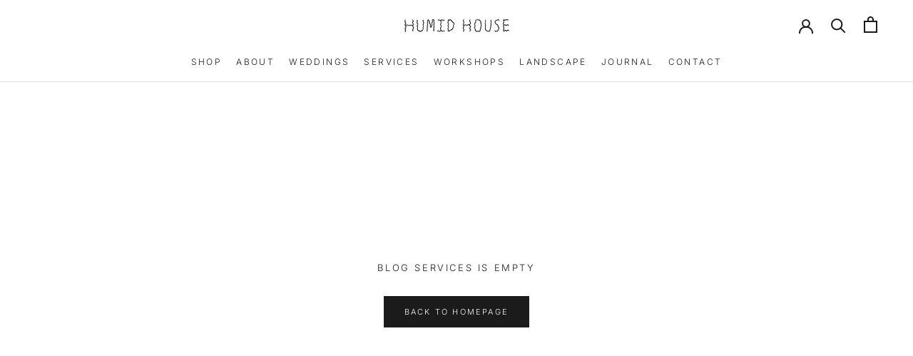

--- FILE ---
content_type: text/css
request_url: https://humidhouse.com/cdn/shop/t/21/assets/jumpstart_reset_styles.scss?v=174313357285473879251769001278
body_size: 6478
content:
/*------------------------------------------------------------------
Custom Font
-------------------------------------------------------------------*/

@import url(https://fonts.googleapis.com/css?family=Montserrat:400,700);
/* Import font face*/
/* @font-face {
  font-family: 'Adieu';.center
  src: url("//humidhouse.com/cdn/shop/t/21/assets/Adieu-Bold.eot?v=16899");
  src: url("//humidhouse.com/cdn/shop/t/21/assets/Adieu-Bold.eot?iefix&v=16899") format('eot'),
       url("//humidhouse.com/cdn/shop/t/21/assets/Adieu-Bold.woff?v=16899") format('woff'),
       url("//humidhouse.com/cdn/shop/t/21/assets/Adieu-Bold.ttf?v=16899") format('truetype'),
       url('//humidhouse.com/cdn/shop/t/21/assets/Adieu-Bold.svg?v=16899') format('svg');
  font-weight: normal;
  font-style: normal;
} */

/*------------------------------------------------------------------
Jumpstart Reset Styles Framework 0.0.2 | updated 29 May 2019

***Changed 0.0.1 to 0.0.2
 - Added, position helper and font face
 - Added header, acount page, FAQ, contact us page and footer at TOC
 - Added padding-left: 0, padding-top: 0, padding-right: 0, padding-bottom: 0
 - Added float helper
 - Added text-transform, text-decoration, text-indent, letter-spacing, line-height, word-spacing
 - Added top, right, bottom, and left helper
 - Added position, display, color and background image helper
 - Media query for fontsize
 - Rearrange media query position
 - Added generic padding and margin helpers in media query
 - Added text alignment helpers in media query

[Table of contents]

1. Typography
2. Colors
3. Helpers
4. Homepage
5. Grid Item
6. Collection Page
7. Product Pages
8. Cart Pages
9. Search Pages
10. Header
11. Account Pages
12. FAQ Pages
13. Contact Us Pages
14. Footer
17. Sidebar
16. Newsletter
17. Media Query
  17.1 Typography
  17.2 Colors
  17.3 Helpers
  17.4 Homepage
  17.5 Grid Item
  17.6 Collection Page
  17.7 Product Pages
  17.8 Cart Pages
  17.9 Search Pages
  17.10 Header
  17.11 Account Pages
  17.12 FAQ Pages
  17.13 Contact Us Pages
  17.14 Footer
  17.15 Contact Us Pages
  17.16 Footer
-------------------------------------------------------------------*/
/*------------------------------------------------------------------
[1. Typography]
*/
/* Font size
------------------------------------
*/
.fontSize-xl {
  font-size: 40px;
}
.fontSize-l {
  font-size: 32px;
}
.fontSize-m {
  font-size: 16px;
}
.fontSize-s {
  font-size: 14px;
}
.fontSize-xs {
  font-size: 12px;
}
.fontSize-9 {
  font-size: 9px;
}
.fontWeight-1 {
 font-weight: 100;
}
.fontWeight-2 {
 font-weight: 200;
}
.fontWeight-3 {
 font-weight: 300;
}
.fontWeight-4 {
 font-weight: 400;
}
.fontWeight-5 {
 font-weight: 500;
}
.fontWeight-6 {
 font-weight: 600;
}
.fontWeight-7 {
 font-weight: 700;
}
.fontWeight-8 {
 font-weight: 800;
}
.fontWeight-9 {
 font-weight: 900;
}
/* Text Transform
------------------------------------
*/
.no-text-transform{
  text-transform: none;
}
.capitalize{
  text-transform: capitalize;
}
.uppercase{
  text-transform: uppercase;
}
.lowercase{
  text-transform: lowercase;
}

/* Text align
------------------------------------
*/

.text-center {
  text-align: center;
}
.text-right {
  text-align: right;
}
.text-left {
  text-align: left;
}


/* Text Decoration
------------------------------------
*/
.no-text-deco{
  text-decoration: none;
}
.underline-text-deco{
  text-decoration: underline;
}
.overline-text-deco{
  text-decoration: overline;
}
.line-through-text-deco{
  text-decoration: line-through;
}
/* Text indent
------------------------------------
*/
.text-indent-0{
  text-indent: 5px;
}
.text-indent-5{
  text-indent: 5px;
}
.text-indent-10{
  text-indent: 10px;
}
.text-indent-15{
  text-indent: 15px;
}
.text-indent-20{
  text-indent: 20px;
}
.text-indent-25{
  text-indent: 25px;
}
.text-indent-30{
  text-indent: 30px;
}
.text-indent-35{
  text-indent: 35px;
}
.text-indent-40{
  text-indent: 40px;
}
.text-indent-45{
  text-indent: 45px;
}
.text-indent-50{
  text-indent: 50px;
}
.text-indent-55{
  text-indent: 55px;
}
.text-indent-60{
  text-indent: 60px;
}
/* Letter Spacing
------------------------------------
*/
.letter-spacing-0{
  letter-spacing: 0;
}
.letter-spacing-1{
  letter-spacing: 1px;
}
.letter-spacing-2{
  letter-spacing: 2px;
}
.letter-spacing-3{
  letter-spacing: 3px;
}
.letter-spacing-4{
  letter-spacing: 4px;
}
.letter-spacing-5{
  letter-spacing: 5px;
}
.letter-spacing-6{
  letter-spacing: 6px;
}
.letter-spacing-7{
  letter-spacing: 7px;
}
.letter-spacing-8{
  letter-spacing: 8px;
}
.letter-spacing-9{
  letter-spacing: 9px;
}
.letter-spacing-10{
  letter-spacing: 10px;
}
.letter-spacing-11{
  letter-spacing: 11px;
}
.letter-spacing-12{
  letter-spacing: 12px;
}
.letter-spacing-13{
  letter-spacing: 13px;
}
.letter-spacing-14{
  letter-spacing: 14px;
}
.letter-spacing-15{
  letter-spacing: 15px;
}
/* Line Height
------------------------------------
*/
.line-height-0-5{
  line-height: 0.5;
}
.line-height-1{
  line-height: 1;
}
.line-height-1-5{
  line-height: 1.5;
}
.line-height-2{
  line-height: 2;
}
.line-height-2-5{
  line-height: 2.5;
}
.line-height-3{
  line-height: 3;
}
/* Word Spacing
------------------------------------
*/
.word-spacing-0{
  word-spacing: 0;
}
.word-spacing-1{
  word-spacing: 1px;
}
.word-spacing-2{
  word-spacing: 2px;
}
.word-spacing-3{
  word-spacing: 3px;
}
.word-spacing-4{
  word-spacing: 4px;
}
.word-spacing-5{
  word-spacing: 5px;
}
.word-spacing-6{
  word-spacing: 6px;
}
.word-spacing-7{
  word-spacing: 7px;
}
.word-spacing-8{
  word-spacing: 8px;
}
.word-spacing-9{
  word-spacing: 9px;
}
.word-spacing-10{
  word-spacing: 10px;
}
.word-spacing-11{
  word-spacing: 11px;
}
.word-spacing-12{
  word-spacing: 12px;
}
.word-spacing-13{
  word-spacing: 13px;
}
.word-spacing-14{
  word-spacing: 14px;
}
.word-spacing-15{
  word-spacing: 15px;
}
/*------------------------------------------------------------------
[2. Colors]
*/
.color-blue-xd {
  color: ExtraDarkBlue;
}
.color-blue-d {
  color: DarkBlue;
}
.color-blue {
  color: blue;
}
.color-blue-l {
  color: LightBlue;
}
.color-blue-xl {
  color: ExtraLightBlue;
}

.color-black {
  color: black;
}

.color-white {
  color: white;
}
.background-white {
  background: white;
}
.background-black {
  background: black;
}

.placeholder-grey::placeholder{
  color: grey;
}
/*------------------------------------------------------------------
[3. Helpers]
*/
body > .PageContainer{
	margin-top: -21px;
}
/* Generic Padding Helpers
------------------------------------
*/
.p-t-0 {
  padding-top: 0 !important;
}
.p-r-0 {
  padding-right: 0 !important;
}
.p-l-0 {
  padding-left: 0 !important;
}
.p-b-0 {
  padding-bottom: 0 !important;
}
.p-t-5 {
  padding-top: 5px !important;
}
.p-r-5 {
  padding-right: 5px !important;
}
.p-l-5 {
  padding-left: 5px !important;
}
.p-b-5 {
  padding-bottom: 5px !important;
}
.padding-5 {
  padding: 5px !important;
}
.p-t-10 {
  padding-top: 10px !important;
}
.p-r-10 {
  padding-right: 10px !important;
}
.p-l-10 {
  padding-left: 10px !important;
}
.p-b-10 {
  padding-bottom: 10px !important;
}
.padding-10 {
  padding: 10px !important;
}
.p-t-15 {
  padding-top: 15px !important;
}
.p-r-15 {
  padding-right: 15px !important;
}
.p-l-15 {
  padding-left: 15px !important;
}
.p-b-15 {
  padding-bottom: 15px !important;
}
.padding-15 {
  padding: 15px !important;
}
.p-t-20 {
  padding-top: 20px !important;
}
.p-r-20 {
  padding-right: 20px !important;
}
.p-l-20 {
  padding-left: 20px !important;
}
.p-b-20 {
  padding-bottom: 20px !important;
}
.padding-20 {
  padding: 20px !important;
}
.p-t-25 {
  padding-top: 25px !important;
}
.p-r-25 {
  padding-right: 25px !important;
}
.p-l-25 {
  padding-left: 25px !important;
}
.p-b-25 {
  padding-bottom: 25px !important;
}
.padding-25 {
  padding: 25px !important;
}
.p-t-30 {
  padding-top: 30px !important;
}
.p-r-30 {
  padding-right: 30px !important;
}
.p-l-30 {
  padding-left: 30px !important;
}
.p-b-30 {
  padding-bottom: 30px !important;
}
.padding-30 {
  padding: 30px !important;
}
.p-t-35 {
  padding-top: 35px !important;
}
.p-r-35 {
  padding-right: 35px !important;
}
.p-l-35 {
  padding-left: 35px !important;
}
.p-b-35 {
  padding-bottom: 35px !important;
}
.padding-35 {
  padding: 35px !important;
}
.p-t-40 {
  padding-top: 40px !important;
}
.p-r-40 {
  padding-right: 40px !important;
}
.p-l-40 {
  padding-left: 40px !important;
}
.p-b-40 {
  padding-bottom: 40px !important;
}
.padding-40 {
  padding: 40px !important;
}
.p-t-45 {
  padding-top: 45px !important;
}
.p-r-45 {
  padding-right: 45px !important;
}
.p-l-45 {
  padding-left: 45px !important;
}
.p-b-45 {
  padding-bottom: 45px !important;
}
.padding-45 {
  padding: 45px !important;
}
.p-t-50 {
  padding-top: 50px !important;
}
.p-r-50 {
  padding-right: 50px !important;
}
.p-l-50 {
  padding-left: 50px !important;
}
.p-b-50 {
  padding-bottom: 50px !important;
}
.padding-50 {
  padding: 50px !important;
}
.p-t-55 {
  padding-top: 55px !important;
}
.p-r-55 {
  padding-right: 55px !important;
}
.p-l-55 {
  padding-left: 55px !important;
}
.p-b-55 {
  padding-bottom: 55px !important;
}
.padding-55 {
  padding: 55px !important;
}
.p-t-60 {
  padding-top: 60px !important;
}
.p-r-60 {
  padding-right: 60px !important;
}
.p-l-60 {
  padding-left: 60px !important;
}
.p-b-60 {
  padding-bottom: 60px !important;
}
.padding-60 {
  padding: 60px !important;
}
.p-t-65 {
  padding-top: 65px !important;
}
.p-r-65 {
  padding-right: 65px !important;
}
.p-l-65 {
  padding-left: 65px !important;
}
.p-b-65 {
  padding-bottom: 65px !important;
}
.padding-65 {
  padding: 65px !important;
}
.p-t-70 {
  padding-top: 70px !important;
}
.p-r-70 {
  padding-right: 70px !important;
}
.p-l-70 {
  padding-left: 70px !important;
}
.p-b-70 {
  padding-bottom: 70px !important;
}
.padding-70 {
  padding: 70px !important;
}
.p-t-75 {
  padding-top: 75px !important;
}
.p-r-75 {
  padding-right: 75px !important;
}
.p-l-75 {
  padding-left: 75px !important;
}
.p-b-75 {
  padding-bottom: 75px !important;
}
.padding-75 {
  padding: 75px !important;
}
.p-t-80 {
  padding-top: 80px !important;
}
.p-r-80 {
  padding-right: 80px !important;
}
.p-l-80 {
  padding-left: 80px !important;
}
.p-b-80 {
  padding-bottom: 80px !important;
}
.padding-80 {
  padding: 80px !important;
}
.p-t-85 {
  padding-top: 85px !important;
}
.p-r-85 {
  padding-right: 85px !important;
}
.p-l-85 {
  padding-left: 85px !important;
}
.p-b-85 {
  padding-bottom: 85px !important;
}
.padding-85 {
  padding: 85px !important;
}
.p-t-90 {
  padding-top: 90px !important;
}
.p-r-90 {
  padding-right: 90px !important;
}
.p-l-90 {
  padding-left: 90px !important;
}
.p-b-90 {
  padding-bottom: 90px !important;
}
.padding-90 {
  padding: 90px !important;
}
.p-t-95 {
  padding-top: 95px !important;
}
.p-r-95 {
  padding-right: 95px !important;
}
.p-l-95 {
  padding-left: 95px !important;
}
.p-b-95 {
  padding-bottom: 95px !important;
}
.padding-95 {
  padding: 95px !important;
}
.p-t-100 {
  padding-top: 100px !important;
}
.p-r-100 {
  padding-right: 100px !important;
}
.p-l-100 {
  padding-left: 100px !important;
}
.p-b-100 {
  padding-bottom: 100px !important;
}
.padding-100 {
  padding: 100px !important;
}
/* Generic Margin Helpers
------------------------------------
 */
.m-t-0 {
  margin-top: 0px;
}
.m-r-0 {
  margin-right: 0px;
}
.m-l-0 {
  margin-left: 0px;
}
.m-b-0 {
  margin-bottom: 0px !important;
}
.m-t-5 {
  margin-top: 5px;
}
.m-r-5 {
  margin-right: 5px;
}
.m-l-5 {
  margin-left: 5px;
}
.m-b-5 {
  margin-bottom: 5px;
}
.m-t-10 {
  margin-top: 10px;
}
.m-r-10 {
  margin-right: 10px !important;
}
.m-l-10 {
  margin-left: 10px !important;
}
.m-b-10 {
  margin-bottom: 10px;
}
.m-t-15 {
  margin-top: 15px;
}
.m-r-15 {
  margin-right: 15px;
}
.m-l-15 {
  margin-left: 15px;
}
.m-b-15 {
  margin-bottom: 15px;
}
.m-t-20 {
  margin-top: 20px;
}
.m-r-20 {
  margin-right: 20px;
}
.m-l-20 {
  margin-left: 20px;
}
.m-b-20 {
  margin-bottom: 20px;
}
.m-t-25 {
  margin-top: 25px;
}
.m-r-25 {
  margin-right: 25px;
}
.m-l-25 {
  margin-left: 25px;
}
.m-b-25 {
  margin-bottom: 25px;
}
.m-t-30 {
  margin-top: 30px;
}
.m-r-30 {
  margin-right: 30px;
}
.m-l-30 {
  margin-left: 30px;
}
.m-b-30 {
  margin-bottom: 30px;
}
.m-t-35 {
  margin-top: 35px;
}
.m-r-35 {
  margin-right: 35px;
}
.m-l-35 {
  margin-left: 35px;
}
.m-b-35 {
  margin-bottom: 35px;
}
.m-t-40 {
  margin-top: 40px;
}
.m-r-40 {
  margin-right: 40px;
}
.m-l-40 {
  margin-left: 40px;
}
.m-b-40 {
  margin-bottom: 40px;
}
.m-t-45 {
  margin-top: 45px;
}
.m-r-45 {
  margin-right: 45px;
}
.m-l-45 {
  margin-left: 45px;
}
.m-b-45 {
  margin-bottom: 45px;
}
.m-t-50 {
  margin-top: 50px;
}
.m-r-50 {
  margin-right: 50px;
}
.m-l-50 {
  margin-left: 50px;
}
.m-b-50 {
  margin-bottom: 50px;
}
.m-t-55 {
  margin-top: 55px;
}
.m-r-55 {
  margin-right: 55px;
}
.m-l-55 {
  margin-left: 55px;
}
.m-b-55 {
  margin-bottom: 55px;
}
.m-t-60 {
  margin-top: 60px;
}
.m-r-60 {
  margin-right: 60px;
}
.m-l-60 {
  margin-left: 60px;
}
.m-b-60 {
  margin-bottom: 60px;
}
.m-t-65 {
  margin-top: 65px;
}
.m-r-65 {
  margin-right: 65px;
}
.m-l-65 {
  margin-left: 65px;
}
.m-b-65 {
  margin-bottom: 65px;
}
.m-t-70 {
  margin-top: 70px;
}
.m-r-70 {
  margin-right: 70px;
}
.m-l-70 {
  margin-left: 70px;
}
.m-b-70 {
  margin-bottom: 70px;
}
.m-t-75 {
  margin-top: 75px;
}
.m-r-75 {
  margin-right: 75px;
}
.m-l-75 {
  margin-left: 75px;
}
.m-b-75 {
  margin-bottom: 75px;
}
.m-t-80 {
  margin-top: 80px;
}
.m-r-80 {
  margin-right: 80px;
}
.m-l-80 {
  margin-left: 80px;
}
.m-b-80 {
  margin-bottom: 80px;
}
.m-t-85 {
  margin-top: 85px;
}
.m-r-85 {
  margin-right: 85px;
}
.m-l-85 {
  margin-left: 85px;
}
.m-b-85 {
  margin-bottom: 85px;
}
.m-t-90 {
  margin-top: 90px;
}
.m-r-90 {
  margin-right: 90px;
}
.m-l-90 {
  margin-left: 90px;
}
.m-b-90 {
  margin-bottom: 90px;
}
.m-t-95 {
  margin-top: 95px;
}
.m-r-95 {
  margin-right: 95px;
}
.m-l-95 {
  margin-left: 95px;
}
.m-b-95 {
  margin-bottom: 95px;
}
.m-t-100 {
  margin-top: 100px;
}
.m-r-100 {
  margin-right: 100px;
}
.m-l-100 {
  margin-left: 100px;
}
.m-b-100 {
  margin-bottom: 100px;
}
/* Top
------------------------------------
*/
.top-0{
  top: 0;
}
.top-5{
  top: 5px;
}
.top-10{
  top: 10px;
}
.top-15{
  top: 15px;
}
.top-20{
  top: 20px;
}
.top-25{
  top: 25px;
}
.top-30{
  top: 30px;
}
.top-35{
  top: 35px;
}
.top-40{
  top: 40px;
}
.top-45{
  top: 45px;
}
.top-50{
  top: 50px;
}
.top-55{
  top: 55px;
}
.top-60{
  top: 60px;
}
.top-65{
  top: 65px;
}
.top-70{
  top: 70px;
}
.top-75{
  top: 75px;
}
.top-80{
  top: 80px;
}
.top-85{
  top: 85px;
}
.top-90{
  top: 90px;
}
.top-95{
  top: 95px;
}
.top-100{
  top: 100px;
}
/* Right
------------------------------------
*/
.right-0 {
  right: 0;
}
.right-5{
  right: 5px;
}
.right-10{
  right: 10px;
}
.right-15{
  right: 15px;
}
.right-20{
  right: 20px;
}
.right-25{
  right: 25px;
}
.right-30{
  right: 30px;
}
.right-35{
  right: 35px;
}
.right-40{
  right: 40px;
}
.right-45{
  right: 45px;
}
.right-50{
  right: 50px;
}
.right-55{
  right: 55px;
}
.right-60{
  right: 60px;
}
.right-65{
  right: 65px;
}
.right-70{
  right: 70px;
}
.right-75{
  right: 75px;
}
.right-80{
  right: 80px;
}
.right-85{
  right: 85px;
}
.right-90{
  right: 90px;
}
.right-95{
  right: 95px;
}
.right-100{
  right: 100px;
}
/* Left
------------------------------------
*/
.left-0 {
  left: 0;
}
.left-5{
  left: 5px;
}
.left-10{
  left: 10px;
}
.left-15{
  left: 15px;
}
.left-20{
  left: 20px;
}
.left-25{
  left: 25px;
}
.left-30{
  left: 30px;
}
.left-35{
  left: 35px;
}
.left-40{
  left: 40px;
}
.left-45{
  left: 45px;
}
.left-50{
  left: 50px;
}
.left-55{
  left: 55px;
}
.left-60{
  left: 60px;
}
.left-65{
  left: 65px;
}
.left-70{
  left: 70px;
}
.left-75{
  left: 75px;
}
.left-80{
  left: 80px;
}
.left-85{
  left: 85px;
}
.left-90{
  left: 90px;
}
.left-95{
  left: 95px;
}
.left-100{
  left: 100px;
}
/* Bottom
------------------------------------
*/
.bottom-0 {
  bottom: 0;
}
.bottom-5{
  bottom: 5px;
}
.bottom-10{
  bottom: 10px;
}
.bottom-15{
  bottom: 15px;
}
.bottom-20{
  bottom: 20px;
}
.bottom-25{
  bottom: 25px;
}
.bottom-30{
  bottom: 30px;
}
.bottom-35{
  bottom: 35px;
}
.bottom-40{
  bottom: 40px;
}
.bottom-45{
  bottom: 45px;
}
.bottom-50{
  bottom: 50px;
}
.bottom-55{
  bottom: 55px;
}
.bottom-60{
  bottom: 60px;
}
.bottom-65{
  bottom: 65px;
}
.bottom-70{
  bottom: 70px;
}
.bottom-75{
  bottom: 75px;
}
.bottom-80{
  bottom: 80px;
}
.bottom-85{
  bottom: 85px;
}
.bottom-90{
  bottom: 90px;
}
.bottom-95{
  bottom: 95px;
}
.bottom-100{
  bottom: 100px;
}
.full-height {
  height: 100% !important;
}
.full-width {
  width: 100%;
}
.full-vh {
  height: 100vh;
}
.height-auto {
  height: auto;
}
.hide {
  display: none;
}
.inline {
  display: inline-block !important;
}
.block {
  display: block;
}
.b-blank {
  border-color: #000;
}
/* Border Helpers
------------------------------------
*/
.b-a,
.b-r,
.b-l,
.b-t,
.b-b {
  border-style: solid;
  border-width: 0;
}
.b-r {
  border-right-width: 1px;
}
.b-l {
  border-left-width: 1px;
}
.b-t {
  border-top-width: 1px;
}
.b-b {
  border-bottom-width: 1px;
}
.b-a {
  border-width: 1px;
}
.b-dashed {
  border-style: dashed;
}
.b-thick {
  border-width: 2px;
}
.b-transparent {
  border-color: rgba(0, 0, 0, 0.4);
}
.b-transparent-white {
  border-color: rgba(255, 255, 255, 0.3);
}
.b-grey {
  border-color: #e6e6e6;
}
.b-grey-light {
  border-color: rgba(0, 0, 0, 0.07);
}
.b-white {
  border-color: #fff;
}
.b-primary {
  border-color: #6d5cae;
}
.b-complete {
  border-color: #6d5cae;
}
.b-success {
  border-color: #10cfbd;
}
.b-info {
  border-color: #3b4752;
}
.b-danger {
  border-color: #f55753;
}
.b-warning {
  border-color: #f8d053;
}
/* Border Radius
------------------------------------
*/
.b-rad-sm {
  border-radius: 3px;
  -webkit-border-radius: 3px;
  -moz-border-radius: 3px;
}
.b-rad-md {
  border-radius: 5px;
  -webkit-border-radius: 5px;
  -moz-border-radius: 5px;
}
.b-rad-lg {
  border-radius: 8px;
  -webkit-border-radius: 8px;
  -moz-border-radius: 8px;
}
.no-border {
  border: none !important;
}

/* Center helper
------------------------------------
*/

.transform-center {
  top: 50%;
  left: 50%;
  transform: translate(-50%, -50%);
}

.horizontal-center {
  left: 50%;
  transform: translateX(-50%);
}

.vertical-center {
  left: 50%;
  transform: translateX(-50%);
}

.vertical-bottom{
  vertical-align: bottom;
}

.margin-0-auto {
  margin: 0 auto;
}

/* Display helper
------------------------------------
*/
.d-none {
  display: none;
}

.d-block {
  display: block;
}

.d-inline-block {
  display: inline-block;
}

.d-inline {
  display: inline;
}

.d-inline-table {
  display: inline-table;
}

.d-inline-grid {
  display: inline-grid;
}

.d-flex {
  display: flex;
}

.d-inline-flex {
  display: inline-flex;
}

.d-table {
  display: table;
}

.d-table-cell {
  display: table-cell;
}

.d-table-row {
  display: table-row;
}

.d-table-column {
  display: table-column;
}

.d-list-item {
  display: list-item;
}

.d-run-in {
  display: run-in;
}

.d-table-caption {
  display: table-caption;
}

.d-table-row-group {
  display: table-row-group;
}
.d-table-column-group {
  display: table-column-group;
}

.d-table-footer-group {
  display: table-footer-group;
}

.d-table-header-group {
  display: table-header-group;
}
.visibility-visible{
  visibility: visible !important;
}

/* Position helper
------------------------------------
*/
.absolute {
  position: absolute;
}

.relative {
  position: relative;
}

.fixed {
  position: fixed;
}

.static {
  position: static
}

.sticky {
  position: sticky;
}

/* Background Image helper
------------------------------------
*/

.background-img {
  background-repeat: no-repeat;
  background-size: cover;
  background-position: center;
}

/* Scroll
------------------------------------
*/
.scrollable {
  overflow-y: auto;
  -webkit-overflow-scrolling: touch;
}

/* Float
------------------------------------
*/
.float-no{
  float: none !important;
}
.float-l{
  float: left !important;
}
.float-r{
  float: right !important;
}

/* Overides
------------------------------------
*/
.no-padding {
  padding: 0px !important;
}
.no-margin {
  margin: 0px !important;
}
.no-overflow {
  overflow: hidden !important;
}
.auto-overflow {
  overflow: auto;
}
.center-margin {
  margin-left: auto;
  margin-right: auto;
}
.inherit-size {
  width: inherit;
  height: inherit;
}
.inherit-height {
  height: inherit;
}
.image-responsive-height {
  width: 100%;
}
.image-responsive-width {
  height: 100%;
}
.overlayer {
  position: absolute;
  display: block;
  z-index: 21;
}
.overlayer.fullwidth {
  width: 100%;
}
.overlayer-wrapper {
  position: relative;
  display: block;
  z-index: 10;
}
.overlay-fixed {
  position: fixed !important;
  top: auto !important;
}
.pull-bottom-fixed {
  position: fixed;
  bottom: 0;
}
.top-left {
  position: absolute !important;
  top: 0;
  left: 0;
}
.top-right {
  position: absolute !important;
  top: 1px;
  right: 0;
}
.bottom-left {
  position: absolute !important;
  bottom: 1px;
  left: 0;
}
.bottom-right {
  position: absolute !important;
  bottom: 0;
  right: 0;
}
.pull-bottom {
  position: absolute !important;
  bottom: 0;
}
.pull-up {
  position: absolute !important;
  top: 0;
}
.pull-center {
  position: absolute;
  left: 0;
  right: 0;
}
.pull-center-inner {
  display: table;
  margin: 0 auto;
}
.cursor {
  cursor: pointer;
}
.scroll-x-hidden {
  overflow-x: hidden !important;
}
/*------------------------------------------------------------------
[4. Homepage]
*/

/*------------------------------------------------------------------
[5. Grid Item]
*/
.flickity-prev-next-button.next{
  right: 15px;
  top: 50%;
  transform: translateY(-50%);
  background: transparent;
  box-shadow: none;
}
.flickity-prev-next-button.previous{
  left: 15px;
  top: 50%;
  transform: translateY(-50%);
  background: transparent;
  box-shadow: none;
}

.TabPanel .flickity-prev-next-button svg{
  color: black;
}
.flickity-prev-next-button svg{
  color: #ffffff;
}

/*------------------------------------------------------------------
[6. Collection Page]
*/
.Collapsible--autoExpand .Collapsible__Inner li.is-selected:before{
  opacity: 0;
}

/*------------------------------------------------------------------
[7. Product Pages]
*/

/*------------------------------------------------------------------
[8. Cart Pages]
*/

/*------------------------------------------------------------------
[8. Cart Pages]
*/

/*------------------------------------------------------------------
[9. Search Pages]
*/

/*------------------------------------------------------------------
[10. Header]
*/

/*------------------------------------------------------------------
[11. Account pages]
*/

/*------------------------------------------------------------------
[12. FAQ pages]
*/

/*------------------------------------------------------------------
[13. Contact Us pages]
*/

/*------------------------------------------------------------------
[14. Footer]
*/
#shopify-section-footer{
  border: none;
}

/*------------------------------------------------------------------
[15. Sidebar]
*/

/*------------------------------------------------------------------
[16. Newsletter]
*/

/*------------------------------------------------------------------
[16. Media Query]
*/

/*------------------------------------------------------------------
[16.Blog Page]
*/

.Article__ImageWrapper+.Article__Wrapper, .Article__Wrapper{
  margin-top: 0px;
  max-width: 100%;
}

/* Max Width
------------------------------------------------------------------
*/
@media (max-width: 1400px) {
  /*------------------------------------------------------------------
  [17.1 Typography]
  */

  /* Text align
  ------------------------------------
  */
  .wide-down--text-center {
    text-align: center;
  }
  .wide-down--text-right {
    text-align: right;
  }
  .wide-down--text-left {
    text-align: left;
  }

  /*------------------------------------------------------------------
  [17.2 Colors]
  */

  /*------------------------------------------------------------------
  [17.3 Helpers]
  */
  /* Generic Padding Helpers
  ------------------------------------
  */
  .wide-down--p-t-0 {
    padding-top: 0 !important;
  }
  .wide-down--p-r-0 {
    padding-right: 0 !important;
  }
  .wide-down--p-l-0 {
    padding-left: 0 !important;
  }
  .wide-down--p-b-0 {
    padding-bottom: 0 !important;
  }
  .wide-down--p-t-5 {
    padding-top: 5px !important;
  }
  .wide-down--p-r-5 {
    padding-right: 5px !important;
  }
  .wide-down--p-l-5 {
    padding-left: 5px !important;
  }
  .wide-down--p-b-5 {
    padding-bottom: 5px !important;
  }
  .wide-down--padding-5 {
    padding: 5px !important;
  }
  .wide-down--p-t-10 {
    padding-top: 10px !important;
  }
  .wide-down--p-r-10 {
    padding-right: 10px !important;
  }
  .wide-down--p-l-10 {
    padding-left: 10px !important;
  }
  .wide-down--p-b-10 {
    padding-bottom: 10px !important;
  }
  .wide-down--padding-10 {
    padding: 10px !important;
  }
  .wide-down--p-t-15 {
    padding-top: 15px !important;
  }
  .wide-down--p-r-15 {
    padding-right: 15px !important;
  }
  .wide-down--p-l-15 {
    padding-left: 15px !important;
  }
  .wide-down--p-b-15 {
    padding-bottom: 15px !important;
  }
  .wide-down--padding-15 {
    padding: 15px !important;
  }
  .wide-down--p-t-20 {
    padding-top: 20px !important;
  }
  .wide-down--p-r-20 {
    padding-right: 20px !important;
  }
  .wide-down--p-l-20 {
    padding-left: 20px !important;
  }
  .wide-down--p-b-20 {
    padding-bottom: 20px !important;
  }
  .wide-down--padding-20 {
    padding: 20px !important;
  }
  .wide-down--p-t-25 {
    padding-top: 25px !important;
  }
  .wide-down--p-r-25 {
    padding-right: 25px !important;
  }
  .wide-down--p-l-25 {
    padding-left: 25px !important;
  }
  .wide-down--p-b-25 {
    padding-bottom: 25px !important;
  }
  .wide-down--padding-25 {
    padding: 25px !important;
  }
  .wide-down--p-t-30 {
    padding-top: 30px !important;
  }
  .wide-down--p-r-30 {
    padding-right: 30px !important;
  }
  .wide-down--p-l-30 {
    padding-left: 30px !important;
  }
  .wide-down--p-b-30 {
    padding-bottom: 30px !important;
  }
  .wide-down--padding-30 {
    padding: 30px !important;
  }
  .wide-down--p-t-35 {
    padding-top: 35px !important;
  }
  .wide-down--p-r-35 {
    padding-right: 35px !important;
  }
  .wide-down--p-l-35 {
    padding-left: 35px !important;
  }
  .wide-down--p-b-35 {
    padding-bottom: 35px !important;
  }
  .wide-down--padding-35 {
    padding: 35px !important;
  }
  .wide-down--p-t-40 {
    padding-top: 40px !important;
  }
  .wide-down--p-r-40 {
    padding-right: 40px !important;
  }
  .wide-down--p-l-40 {
    padding-left: 40px !important;
  }
  .wide-down--p-b-40 {
    padding-bottom: 40px !important;
  }
  .wide-down--padding-40 {
    padding: 40px !important;
  }
  .wide-down--p-t-45 {
    padding-top: 45px !important;
  }
  .wide-down--p-r-45 {
    padding-right: 45px !important;
  }
  .wide-down--p-l-45 {
    padding-left: 45px !important;
  }
  .wide-down--p-b-45 {
    padding-bottom: 45px !important;
  }
  .wide-down--padding-45 {
    padding: 45px !important;
  }
  .wide-down--p-t-50 {
    padding-top: 50px !important;
  }
  .wide-down--p-r-50 {
    padding-right: 50px !important;
  }
  .wide-down--p-l-50 {
    padding-left: 50px !important;
  }
  .wide-down--p-b-50 {
    padding-bottom: 50px !important;
  }
  .wide-down--padding-50 {
    padding: 50px !important;
  }
  .wide-down--p-t-55 {
    padding-top: 55px !important;
  }
  .wide-down--p-r-55 {
    padding-right: 55px !important;
  }
  .wide-down--p-l-55 {
    padding-left: 55px !important;
  }
  .wide-down--p-b-55 {
    padding-bottom: 55px !important;
  }
  .wide-down--padding-55 {
    padding: 55px !important;
  }
  .wide-down--p-t-60 {
    padding-top: 60px !important;
  }
  .wide-down--p-r-60 {
    padding-right: 60px !important;
  }
  .wide-down--p-l-60 {
    padding-left: 60px !important;
  }
  .wide-down--p-b-60 {
    padding-bottom: 60px !important;
  }
  .wide-down--padding-60 {
    padding: 60px !important;
  }
  .wide-down--p-t-65 {
    padding-top: 65px !important;
  }
  .wide-down--p-r-65 {
    padding-right: 65px !important;
  }
  .wide-down--p-l-65 {
    padding-left: 65px !important;
  }
  .wide-down--p-b-65 {
    padding-bottom: 65px !important;
  }
  .wide-down--padding-65 {
    padding: 65px !important;
  }
  .wide-down--p-t-70 {
    padding-top: 70px !important;
  }
  .wide-down--p-r-70 {
    padding-right: 70px !important;
  }
  .wide-down--p-l-70 {
    padding-left: 70px !important;
  }
  .wide-down--p-b-70 {
    padding-bottom: 70px !important;
  }
  .wide-down--padding-70 {
    padding: 70px !important;
  }
  .wide-down--p-t-75 {
    padding-top: 75px !important;
  }
  .wide-down--p-r-75 {
    padding-right: 75px !important;
  }
  .wide-down--p-l-75 {
    padding-left: 75px !important;
  }
  .wide-down--p-b-75 {
    padding-bottom: 75px !important;
  }
  .wide-down--padding-75 {
    padding: 75px !important;
  }
  .wide-down--p-t-80 {
    padding-top: 80px !important;
  }
  .wide-down--p-r-80 {
    padding-right: 80px !important;
  }
  .wide-down--p-l-80 {
    padding-left: 80px !important;
  }
  .wide-down--p-b-80 {
    padding-bottom: 80px !important;
  }
  .wide-down--padding-80 {
    padding: 80px !important;
  }
  .wide-down--p-t-85 {
    padding-top: 85px !important;
  }
  .wide-down--p-r-85 {
    padding-right: 85px !important;
  }
  .wide-down--p-l-85 {
    padding-left: 85px !important;
  }
  .wide-down--p-b-85 {
    padding-bottom: 85px !important;
  }
  .wide-down--padding-85 {
    padding: 85px !important;
  }
  .wide-down--p-t-90 {
    padding-top: 90px !important;
  }
  .wide-down--p-r-90 {
    padding-right: 90px !important;
  }
  .wide-down--p-l-90 {
    padding-left: 90px !important;
  }
  .wide-down--p-b-90 {
    padding-bottom: 90px !important;
  }
  .wide-down--padding-90 {
    padding: 90px !important;
  }
  .wide-down--p-t-95 {
    padding-top: 95px !important;
  }
  .wide-down--p-r-95 {
    padding-right: 95px !important;
  }
  .wide-down--p-l-95 {
    padding-left: 95px !important;
  }
  .wide-down--p-b-95 {
    padding-bottom: 95px !important;
  }
  .wide-down--padding-95 {
    padding: 95px !important;
  }
  .wide-down--p-t-100 {
    padding-top: 100px !important;
  }
  .wide-down--p-r-100 {
    padding-right: 100px !important;
  }
  .wide-down--p-l-100 {
    padding-left: 100px !important;
  }
  .wide-down--p-b-100 {
    padding-bottom: 100px !important;
  }
  .wide-down--padding-100 {
    padding: 100px !important;
  }
  /* Generic Margin Helpers
  ------------------------------------
   */
  .wide-down--m-t-0 {
    margin-top: 0px;
  }
  .wide-down--m-r-0 {
    margin-right: 0px;
  }
  .wide-down--m-l-0 {
    margin-left: 0px;
  }
  .wide-down--m-b-0 {
    margin-bottom: 0px;
  }
  .wide-down--m-t-5 {
    margin-top: 5px;
  }
  .wide-down--m-r-5 {
    margin-right: 5px;
  }
  .wide-down--m-l-5 {
    margin-left: 5px;
  }
  .wide-down--m-b-5 {
    margin-bottom: 5px;
  }
  .wide-down--m-t-10 {
    margin-top: 10px;
  }
  .wide-down--m-r-10 {
    margin-right: 10px;
  }
  .wide-down--m-l-10 {
    margin-left: 10px;
  }
  .wide-down--m-b-10 {
    margin-bottom: 10px;
  }
  .wide-down--m-t-15 {
    margin-top: 15px;
  }
  .wide-down--m-r-15 {
    margin-right: 15px;
  }
  .wide-down--m-l-15 {
    margin-left: 15px;
  }
  .wide-down--m-b-15 {
    margin-bottom: 15px;
  }
  .wide-down--m-t-20 {
    margin-top: 20px;
  }
  .wide-down--m-r-20 {
    margin-right: 20px;
  }
  .wide-down--m-l-20 {
    margin-left: 20px;
  }
  .wide-down--m-b-20 {
    margin-bottom: 20px;
  }
  .wide-down--m-t-25 {
    margin-top: 25px;
  }
  .wide-down--m-r-25 {
    margin-right: 25px;
  }
  .wide-down--m-l-25 {
    margin-left: 25px;
  }
  .wide-down--m-b-25 {
    margin-bottom: 25px;
  }
  .wide-down--m-t-30 {
    margin-top: 30px;
  }
  .wide-down--m-r-30 {
    margin-right: 30px;
  }
  .wide-down--m-l-30 {
    margin-left: 30px;
  }
  .wide-down--m-b-30 {
    margin-bottom: 30px;
  }
  .wide-down--m-t-35 {
    margin-top: 35px;
  }
  .wide-down--m-r-35 {
    margin-right: 35px;
  }
  .wide-down--m-l-35 {
    margin-left: 35px;
  }
  .wide-down--m-b-35 {
    margin-bottom: 35px;
  }
  .wide-down--m-t-40 {
    margin-top: 40px;
  }
  .wide-down--m-r-40 {
    margin-right: 40px;
  }
  .wide-down--m-l-40 {
    margin-left: 40px;
  }
  .wide-down--m-b-40 {
    margin-bottom: 40px;
  }
  .wide-down--m-t-45 {
    margin-top: 45px;
  }
  .wide-down--m-r-45 {
    margin-right: 45px;
  }
  .wide-down--m-l-45 {
    margin-left: 45px;
  }
  .wide-down--m-b-45 {
    margin-bottom: 45px;
  }
  .wide-down--m-t-50 {
    margin-top: 50px;
  }
  .wide-down--m-r-50 {
    margin-right: 50px;
  }
  .wide-down--m-l-50 {
    margin-left: 50px;
  }
  .wide-down--m-b-50 {
    margin-bottom: 50px;
  }
  .wide-down--m-t-55 {
    margin-top: 55px;
  }
  .wide-down--m-r-55 {
    margin-right: 55px;
  }
  .wide-down--m-l-55 {
    margin-left: 55px;
  }
  .wide-down--m-b-55 {
    margin-bottom: 55px;
  }
  .wide-down--m-t-60 {
    margin-top: 60px;
  }
  .wide-down--m-r-60 {
    margin-right: 60px;
  }
  .wide-down--m-l-60 {
    margin-left: 60px;
  }
  .wide-down--m-b-60 {
    margin-bottom: 60px;
  }
  .wide-down--m-t-65 {
    margin-top: 65px;
  }
  .wide-down--m-r-65 {
    margin-right: 65px;
  }
  .wide-down--m-l-65 {
    margin-left: 65px;
  }
  .wide-down--m-b-65 {
    margin-bottom: 65px;
  }
  .wide-down--m-t-70 {
    margin-top: 70px;
  }
  .wide-down--m-r-70 {
    margin-right: 70px;
  }
  .wide-down--m-l-70 {
    margin-left: 70px;
  }
  .wide-down--m-b-70 {
    margin-bottom: 70px;
  }
  .wide-down--m-t-75 {
    margin-top: 75px;
  }
  .wide-down--m-r-75 {
    margin-right: 75px;
  }
  .wide-down--m-l-75 {
    margin-left: 75px;
  }
  .wide-down--m-b-75 {
    margin-bottom: 75px;
  }
  .wide-down--m-t-80 {
    margin-top: 80px;
  }
  .wide-down--m-r-80 {
    margin-right: 80px;
  }
  .wide-down--m-l-80 {
    margin-left: 80px;
  }
  .wide-down--m-b-80 {
    margin-bottom: 80px;
  }
  .wide-down--m-t-85 {
    margin-top: 85px;
  }
  .wide-down--m-r-85 {
    margin-right: 85px;
  }
  .wide-down--m-l-85 {
    margin-left: 85px;
  }
  .wide-down--m-b-85 {
    margin-bottom: 85px;
  }
  .wide-down--m-t-90 {
    margin-top: 90px;
  }
  .wide-down--m-r-90 {
    margin-right: 90px;
  }
  .wide-down--m-l-90 {
    margin-left: 90px;
  }
  .wide-down--m-b-90 {
    margin-bottom: 90px;
  }
  .wide-down--m-t-95 {
    margin-top: 95px;
  }
  .wide-down--m-r-95 {
    margin-right: 95px;
  }
  .wide-down--m-l-95 {
    margin-left: 95px;
  }
  .wide-down--m-b-95 {
    margin-bottom: 95px;
  }
  .wide-down--m-t-100 {
    margin-top: 100px;
  }
  .wide-down--m-r-100 {
    margin-right: 100px;
  }
  .wide-down--m-l-100 {
    margin-left: 100px;
  }
  .wide-down--m-b-100 {
    margin-bottom: 100px;
  }

  /*------------------------------------------------------------------
  [17.4 Homepage]
  */

  /*------------------------------------------------------------------
  [17.5 Grid Item]
  */

  /*------------------------------------------------------------------
  [17.6 Collection Page]
  */

  /*------------------------------------------------------------------
  [17.7 Product Pages]
  */

  /*------------------------------------------------------------------
  [17.8 Cart Pages]
  */

  /*------------------------------------------------------------------
  [17.8 Cart Pages]
  */

  /*------------------------------------------------------------------
  [17.9 Search Pages]
  */

  /*------------------------------------------------------------------
  [17.10 Header]
  */

  /*------------------------------------------------------------------
  [17.11 Account pages]
  */

  /*------------------------------------------------------------------
  [17.12. FAQ pages]
  */

  /*------------------------------------------------------------------
  [17.13. Contact Us pages]
  */

  /*------------------------------------------------------------------
  [17.14. Footer]
  */
}

@media (max-width: 1024px) {
  /*------------------------------------------------------------------
  [17.1 Typography]
  */

  /* Text align
  ------------------------------------
  */
  .large-down--text-center {
    text-align: center;
  }
  .large-down--text-right {
    text-align: right;
  }
  .large-down--text-left {
    text-align: left;
  }

  /*------------------------------------------------------------------
  [17.2 Colors]
  */

  /*------------------------------------------------------------------
  [17.3 Helpers]
  */

  /* Generic Padding Helpers
  ------------------------------------
  */
  .large-down--p-t-0 {
    padding-top: 0 !important;
  }
  .large-down--p-r-0 {
    padding-right: 0 !important;
  }
  .large-down--p-l-0 {
    padding-left: 0 !important;
  }
  .large-down--p-b-0 {
    padding-bottom: 0 !important;
  }
  .large-down--p-t-5 {
    padding-top: 5px !important;
  }
  .large-down--p-r-5 {
    padding-right: 5px !important;
  }
  .large-down--p-l-5 {
    padding-left: 5px !important;
  }
  .large-down--p-b-5 {
    padding-bottom: 5px !important;
  }
  .large-down--padding-5 {
    padding: 5px !important;
  }
  .large-down--p-t-10 {
    padding-top: 10px !important;
  }
  .large-down--p-r-10 {
    padding-right: 10px !important;
  }
  .large-down--p-l-10 {
    padding-left: 10px !important;
  }
  .large-down--p-b-10 {
    padding-bottom: 10px !important;
  }
  .large-down--padding-10 {
    padding: 10px !important;
  }
  .large-down--p-t-15 {
    padding-top: 15px !important;
  }
  .large-down--p-r-15 {
    padding-right: 15px !important;
  }
  .large-down--p-l-15 {
    padding-left: 15px !important;
  }
  .large-down--p-b-15 {
    padding-bottom: 15px !important;
  }
  .large-down--padding-15 {
    padding: 15px !important;
  }
  .large-down--p-t-20 {
    padding-top: 20px !important;
  }
  .large-down--p-r-20 {
    padding-right: 20px !important;
  }
  .large-down--p-l-20 {
    padding-left: 20px !important;
  }
  .large-down--p-b-20 {
    padding-bottom: 20px !important;
  }
  .large-down--padding-20 {
    padding: 20px !important;
  }
  .large-down--p-t-25 {
    padding-top: 25px !important;
  }
  .large-down--p-r-25 {
    padding-right: 25px !important;
  }
  .large-down--p-l-25 {
    padding-left: 25px !important;
  }
  .large-down--p-b-25 {
    padding-bottom: 25px !important;
  }
  .large-down--padding-25 {
    padding: 25px !important;
  }
  .large-down--p-t-30 {
    padding-top: 30px !important;
  }
  .large-down--p-r-30 {
    padding-right: 30px !important;
  }
  .large-down--p-l-30 {
    padding-left: 30px !important;
  }
  .large-down--p-b-30 {
    padding-bottom: 30px !important;
  }
  .large-down--padding-30 {
    padding: 30px !important;
  }
  .large-down--p-t-35 {
    padding-top: 35px !important;
  }
  .large-down--p-r-35 {
    padding-right: 35px !important;
  }
  .large-down--p-l-35 {
    padding-left: 35px !important;
  }
  .large-down--p-b-35 {
    padding-bottom: 35px !important;
  }
  .large-down--padding-35 {
    padding: 35px !important;
  }
  .large-down--p-t-40 {
    padding-top: 40px !important;
  }
  .large-down--p-r-40 {
    padding-right: 40px !important;
  }
  .large-down--p-l-40 {
    padding-left: 40px !important;
  }
  .large-down--p-b-40 {
    padding-bottom: 40px !important;
  }
  .large-down--padding-40 {
    padding: 40px !important;
  }
  .large-down--p-t-45 {
    padding-top: 45px !important;
  }
  .large-down--p-r-45 {
    padding-right: 45px !important;
  }
  .large-down--p-l-45 {
    padding-left: 45px !important;
  }
  .large-down--p-b-45 {
    padding-bottom: 45px !important;
  }
  .large-down--padding-45 {
    padding: 45px !important;
  }
  .large-down--p-t-50 {
    padding-top: 50px !important;
  }
  .large-down--p-r-50 {
    padding-right: 50px !important;
  }
  .large-down--p-l-50 {
    padding-left: 50px !important;
  }
  .large-down--p-b-50 {
    padding-bottom: 50px !important;
  }
  .large-down--padding-50 {
    padding: 50px !important;
  }
  .large-down--p-t-55 {
    padding-top: 55px !important;
  }
  .large-down--p-r-55 {
    padding-right: 55px !important;
  }
  .large-down--p-l-55 {
    padding-left: 55px !important;
  }
  .large-down--p-b-55 {
    padding-bottom: 55px !important;
  }
  .large-down--padding-55 {
    padding: 55px !important;
  }
  .large-down--p-t-60 {
    padding-top: 60px !important;
  }
  .large-down--p-r-60 {
    padding-right: 60px !important;
  }
  .large-down--p-l-60 {
    padding-left: 60px !important;
  }
  .large-down--p-b-60 {
    padding-bottom: 60px !important;
  }
  .large-down--padding-60 {
    padding: 60px !important;
  }
  .large-down--p-t-65 {
    padding-top: 65px !important;
  }
  .large-down--p-r-65 {
    padding-right: 65px !important;
  }
  .large-down--p-l-65 {
    padding-left: 65px !important;
  }
  .large-down--p-b-65 {
    padding-bottom: 65px !important;
  }
  .large-down--padding-65 {
    padding: 65px !important;
  }
  .large-down--p-t-70 {
    padding-top: 70px !important;
  }
  .large-down--p-r-70 {
    padding-right: 70px !important;
  }
  .large-down--p-l-70 {
    padding-left: 70px !important;
  }
  .large-down--p-b-70 {
    padding-bottom: 70px !important;
  }
  .large-down--padding-70 {
    padding: 70px !important;
  }
  .large-down--p-t-75 {
    padding-top: 75px !important;
  }
  .large-down--p-r-75 {
    padding-right: 75px !important;
  }
  .large-down--p-l-75 {
    padding-left: 75px !important;
  }
  .large-down--p-b-75 {
    padding-bottom: 75px !important;
  }
  .large-down--padding-75 {
    padding: 75px !important;
  }
  .large-down--p-t-80 {
    padding-top: 80px !important;
  }
  .large-down--p-r-80 {
    padding-right: 80px !important;
  }
  .large-down--p-l-80 {
    padding-left: 80px !important;
  }
  .large-down--p-b-80 {
    padding-bottom: 80px !important;
  }
  .large-down--padding-80 {
    padding: 80px !important;
  }
  .large-down--p-t-85 {
    padding-top: 85px !important;
  }
  .large-down--p-r-85 {
    padding-right: 85px !important;
  }
  .large-down--p-l-85 {
    padding-left: 85px !important;
  }
  .large-down--p-b-85 {
    padding-bottom: 85px !important;
  }
  .large-down--padding-85 {
    padding: 85px !important;
  }
  .large-down--p-t-90 {
    padding-top: 90px !important;
  }
  .large-down--p-r-90 {
    padding-right: 90px !important;
  }
  .large-down--p-l-90 {
    padding-left: 90px !important;
  }
  .large-down--p-b-90 {
    padding-bottom: 90px !important;
  }
  .large-down--padding-90 {
    padding: 90px !important;
  }
  .large-down--p-t-95 {
    padding-top: 95px !important;
  }
  .large-down--p-r-95 {
    padding-right: 95px !important;
  }
  .large-down--p-l-95 {
    padding-left: 95px !important;
  }
  .large-down--p-b-95 {
    padding-bottom: 95px !important;
  }
  .large-down--padding-95 {
    padding: 95px !important;
  }
  .large-down--p-t-100 {
    padding-top: 100px !important;
  }
  .large-down--p-r-100 {
    padding-right: 100px !important;
  }
  .large-down--p-l-100 {
    padding-left: 100px !important;
  }
  .large-down--p-b-100 {
    padding-bottom: 100px !important;
  }
  .large-down--padding-100 {
    padding: 100px !important;
  }
  /* Generic Margin Helpers
  ------------------------------------
   */
  .large-down--m-t-0 {
    margin-top: 0px;
  }
  .large-down--m-r-0 {
    margin-right: 0px;
  }
  .large-down--m-l-0 {
    margin-left: 0px;
  }
  .large-down--m-b-0 {
    margin-bottom: 0px;
  }
  .large-down--m-t-5 {
    margin-top: 5px;
  }
  .large-down--m-r-5 {
    margin-right: 5px;
  }
  .large-down--m-l-5 {
    margin-left: 5px;
  }
  .large-down--m-b-5 {
    margin-bottom: 5px;
  }
  .large-down--m-t-10 {
    margin-top: 10px;
  }
  .large-down--m-r-10 {
    margin-right: 10px;
  }
  .large-down--m-l-10 {
    margin-left: 10px;
  }
  .large-down--m-b-10 {
    margin-bottom: 10px;
  }
  .large-down--m-t-15 {
    margin-top: 15px;
  }
  .large-down--m-r-15 {
    margin-right: 15px;
  }
  .large-down--m-l-15 {
    margin-left: 15px;
  }
  .large-down--m-b-15 {
    margin-bottom: 15px;
  }
  .large-down--m-t-20 {
    margin-top: 20px;
  }
  .large-down--m-r-20 {
    margin-right: 20px;
  }
  .large-down--m-l-20 {
    margin-left: 20px;
  }
  .large-down--m-b-20 {
    margin-bottom: 20px;
  }
  .large-down--m-t-25 {
    margin-top: 25px;
  }
  .large-down--m-r-25 {
    margin-right: 25px;
  }
  .large-down--m-l-25 {
    margin-left: 25px;
  }
  .large-down--m-b-25 {
    margin-bottom: 25px;
  }
  .large-down--m-t-30 {
    margin-top: 30px;
  }
  .large-down--m-r-30 {
    margin-right: 30px;
  }
  .large-down--m-l-30 {
    margin-left: 30px;
  }
  .large-down--m-b-30 {
    margin-bottom: 30px;
  }
  .large-down--m-t-35 {
    margin-top: 35px;
  }
  .large-down--m-r-35 {
    margin-right: 35px;
  }
  .large-down--m-l-35 {
    margin-left: 35px;
  }
  .large-down--m-b-35 {
    margin-bottom: 35px;
  }
  .large-down--m-t-40 {
    margin-top: 40px;
  }
  .large-down--m-r-40 {
    margin-right: 40px;
  }
  .large-down--m-l-40 {
    margin-left: 40px;
  }
  .large-down--m-b-40 {
    margin-bottom: 40px;
  }
  .large-down--m-t-45 {
    margin-top: 45px;
  }
  .large-down--m-r-45 {
    margin-right: 45px;
  }
  .large-down--m-l-45 {
    margin-left: 45px;
  }
  .large-down--m-b-45 {
    margin-bottom: 45px;
  }
  .large-down--m-t-50 {
    margin-top: 50px;
  }
  .large-down--m-r-50 {
    margin-right: 50px;
  }
  .large-down--m-l-50 {
    margin-left: 50px;
  }
  .large-down--m-b-50 {
    margin-bottom: 50px;
  }
  .large-down--m-t-55 {
    margin-top: 55px;
  }
  .large-down--m-r-55 {
    margin-right: 55px;
  }
  .large-down--m-l-55 {
    margin-left: 55px;
  }
  .large-down--m-b-55 {
    margin-bottom: 55px;
  }
  .large-down--m-t-60 {
    margin-top: 60px;
  }
  .large-down--m-r-60 {
    margin-right: 60px;
  }
  .large-down--m-l-60 {
    margin-left: 60px;
  }
  .large-down--m-b-60 {
    margin-bottom: 60px;
  }
  .large-down--m-t-65 {
    margin-top: 65px;
  }
  .large-down--m-r-65 {
    margin-right: 65px;
  }
  .large-down--m-l-65 {
    margin-left: 65px;
  }
  .large-down--m-b-65 {
    margin-bottom: 65px;
  }
  .large-down--m-t-70 {
    margin-top: 70px;
  }
  .large-down--m-r-70 {
    margin-right: 70px;
  }
  .large-down--m-l-70 {
    margin-left: 70px;
  }
  .large-down--m-b-70 {
    margin-bottom: 70px;
  }
  .large-down--m-t-75 {
    margin-top: 75px;
  }
  .large-down--m-r-75 {
    margin-right: 75px;
  }
  .large-down--m-l-75 {
    margin-left: 75px;
  }
  .large-down--m-b-75 {
    margin-bottom: 75px;
  }
  .large-down--m-t-80 {
    margin-top: 80px;
  }
  .large-down--m-r-80 {
    margin-right: 80px;
  }
  .large-down--m-l-80 {
    margin-left: 80px;
  }
  .large-down--m-b-80 {
    margin-bottom: 80px;
  }
  .large-down--m-t-85 {
    margin-top: 85px;
  }
  .large-down--m-r-85 {
    margin-right: 85px;
  }
  .large-down--m-l-85 {
    margin-left: 85px;
  }
  .large-down--m-b-85 {
    margin-bottom: 85px;
  }
  .large-down--m-t-90 {
    margin-top: 90px;
  }
  .large-down--m-r-90 {
    margin-right: 90px;
  }
  .large-down--m-l-90 {
    margin-left: 90px;
  }
  .large-down--m-b-90 {
    margin-bottom: 90px;
  }
  .large-down--m-t-95 {
    margin-top: 95px;
  }
  .large-down--m-r-95 {
    margin-right: 95px;
  }
  .large-down--m-l-95 {
    margin-left: 95px;
  }
  .large-down--m-b-95 {
    margin-bottom: 95px;
  }
  .large-down--m-t-100 {
    margin-top: 100px;
  }
  .large-down--m-r-100 {
    margin-right: 100px;
  }
  .large-down--m-l-100 {
    margin-left: 100px;
  }
  .large-down--m-b-100 {
    margin-bottom: 100px;
  }

  /*------------------------------------------------------------------
  [17.4 Homepage]
  */

  /*------------------------------------------------------------------
  [17.5 Grid Item]
  */

  /*------------------------------------------------------------------
  [17.6 Collection Page]
  */

  /*------------------------------------------------------------------
  [17.7 Product Pages]
  */

  /*------------------------------------------------------------------
  [17.8 Cart Pages]
  */

  /*------------------------------------------------------------------
  [17.8 Cart Pages]
  */

  /*------------------------------------------------------------------
  [17.9 Search Pages]
  */

  /*------------------------------------------------------------------
  [17.10 Header]
  */

  /*------------------------------------------------------------------
  [17.11 Account pages]
  */

  /*------------------------------------------------------------------
  [17.12. FAQ pages]
  */

  /*------------------------------------------------------------------
  [17.13. Contact Us pages]
  */

  /*------------------------------------------------------------------
  [17.14. Footer]
  */
}

@media (max-width: 798px) {
  /*------------------------------------------------------------------
  [17.1 Typography]
  */

  /* Text align
  ------------------------------------
  */
  .medium-down--text-center {
    text-align: center;
  }
  .medium-down--text-right {
    text-align: right;
  }
  .medium-down--text-left {
    text-align: left;
  }

  /*------------------------------------------------------------------
  [17.2 Colors]
  */

  /*------------------------------------------------------------------
  [17.3 Helpers]
  */
  /* Generic Padding Helpers
  ------------------------------------
  */
  .medium-down--p-t-0 {
    padding-top: 0 !important;
  }
  .medium-down--p-r-0 {
    padding-right: 0 !important;
  }
  .medium-down--p-l-0 {
    padding-left: 0 !important;
  }
  .medium-down--p-b-0 {
    padding-bottom: 0 !important;
  }
  .medium-down--p-t-5 {
    padding-top: 5px !important;
  }
  .medium-down--p-r-5 {
    padding-right: 5px !important;
  }
  .medium-down--p-l-5 {
    padding-left: 5px !important;
  }
  .medium-down--p-b-5 {
    padding-bottom: 5px !important;
  }
  .medium-down--padding-5 {
    padding: 5px !important;
  }
  .medium-down--p-t-10 {
    padding-top: 10px !important;
  }
  .medium-down--p-r-10 {
    padding-right: 10px !important;
  }
  .medium-down--p-l-10 {
    padding-left: 10px !important;
  }
  .medium-down--p-b-10 {
    padding-bottom: 10px !important;
  }
  .medium-down--padding-10 {
    padding: 10px !important;
  }
  .medium-down--p-t-15 {
    padding-top: 15px !important;
  }
  .medium-down--p-r-15 {
    padding-right: 15px !important;
  }
  .medium-down--p-l-15 {
    padding-left: 15px !important;
  }
  .medium-down--p-b-15 {
    padding-bottom: 15px !important;
  }
  .medium-down--padding-15 {
    padding: 15px !important;
  }
  .medium-down--p-t-20 {
    padding-top: 20px !important;
  }
  .medium-down--p-r-20 {
    padding-right: 20px !important;
  }
  .medium-down--p-l-20 {
    padding-left: 20px !important;
  }
  .medium-down--p-b-20 {
    padding-bottom: 20px !important;
  }
  .medium-down--padding-20 {
    padding: 20px !important;
  }
  .medium-down--p-t-25 {
    padding-top: 25px !important;
  }
  .medium-down--p-r-25 {
    padding-right: 25px !important;
  }
  .medium-down--p-l-25 {
    padding-left: 25px !important;
  }
  .medium-down--p-b-25 {
    padding-bottom: 25px !important;
  }
  .medium-down--padding-25 {
    padding: 25px !important;
  }
  .medium-down--p-t-30 {
    padding-top: 30px !important;
  }
  .medium-down--p-r-30 {
    padding-right: 30px !important;
  }
  .medium-down--p-l-30 {
    padding-left: 30px !important;
  }
  .medium-down--p-b-30 {
    padding-bottom: 30px !important;
  }
  .medium-down--padding-30 {
    padding: 30px !important;
  }
  .medium-down--p-t-35 {
    padding-top: 35px !important;
  }
  .medium-down--p-r-35 {
    padding-right: 35px !important;
  }
  .medium-down--p-l-35 {
    padding-left: 35px !important;
  }
  .medium-down--p-b-35 {
    padding-bottom: 35px !important;
  }
  .medium-down--padding-35 {
    padding: 35px !important;
  }
  .medium-down--p-t-40 {
    padding-top: 40px !important;
  }
  .medium-down--p-r-40 {
    padding-right: 40px !important;
  }
  .medium-down--p-l-40 {
    padding-left: 40px !important;
  }
  .medium-down--p-b-40 {
    padding-bottom: 40px !important;
  }
  .medium-down--padding-40 {
    padding: 40px !important;
  }
  .medium-down--p-t-45 {
    padding-top: 45px !important;
  }
  .medium-down--p-r-45 {
    padding-right: 45px !important;
  }
  .medium-down--p-l-45 {
    padding-left: 45px !important;
  }
  .medium-down--p-b-45 {
    padding-bottom: 45px !important;
  }
  .medium-down--padding-45 {
    padding: 45px !important;
  }
  .medium-down--p-t-50 {
    padding-top: 50px !important;
  }
  .medium-down--p-r-50 {
    padding-right: 50px !important;
  }
  .medium-down--p-l-50 {
    padding-left: 50px !important;
  }
  .medium-down--p-b-50 {
    padding-bottom: 50px !important;
  }
  .medium-down--padding-50 {
    padding: 50px !important;
  }
  .medium-down--p-t-55 {
    padding-top: 55px !important;
  }
  .medium-down--p-r-55 {
    padding-right: 55px !important;
  }
  .medium-down--p-l-55 {
    padding-left: 55px !important;
  }
  .medium-down--p-b-55 {
    padding-bottom: 55px !important;
  }
  .medium-down--padding-55 {
    padding: 55px !important;
  }
  .medium-down--p-t-60 {
    padding-top: 60px !important;
  }
  .medium-down--p-r-60 {
    padding-right: 60px !important;
  }
  .medium-down--p-l-60 {
    padding-left: 60px !important;
  }
  .medium-down--p-b-60 {
    padding-bottom: 60px !important;
  }
  .medium-down--padding-60 {
    padding: 60px !important;
  }
  .medium-down--p-t-65 {
    padding-top: 65px !important;
  }
  .medium-down--p-r-65 {
    padding-right: 65px !important;
  }
  .medium-down--p-l-65 {
    padding-left: 65px !important;
  }
  .medium-down--p-b-65 {
    padding-bottom: 65px !important;
  }
  .medium-down--padding-65 {
    padding: 65px !important;
  }
  .medium-down--p-t-70 {
    padding-top: 70px !important;
  }
  .medium-down--p-r-70 {
    padding-right: 70px !important;
  }
  .medium-down--p-l-70 {
    padding-left: 70px !important;
  }
  .medium-down--p-b-70 {
    padding-bottom: 70px !important;
  }
  .medium-down--padding-70 {
    padding: 70px !important;
  }
  .medium-down--p-t-75 {
    padding-top: 75px !important;
  }
  .medium-down--p-r-75 {
    padding-right: 75px !important;
  }
  .medium-down--p-l-75 {
    padding-left: 75px !important;
  }
  .medium-down--p-b-75 {
    padding-bottom: 75px !important;
  }
  .medium-down--padding-75 {
    padding: 75px !important;
  }
  .medium-down--p-t-80 {
    padding-top: 80px !important;
  }
  .medium-down--p-r-80 {
    padding-right: 80px !important;
  }
  .medium-down--p-l-80 {
    padding-left: 80px !important;
  }
  .medium-down--p-b-80 {
    padding-bottom: 80px !important;
  }
  .medium-down--padding-80 {
    padding: 80px !important;
  }
  .medium-down--p-t-85 {
    padding-top: 85px !important;
  }
  .medium-down--p-r-85 {
    padding-right: 85px !important;
  }
  .medium-down--p-l-85 {
    padding-left: 85px !important;
  }
  .medium-down--p-b-85 {
    padding-bottom: 85px !important;
  }
  .medium-down--padding-85 {
    padding: 85px !important;
  }
  .medium-down--p-t-90 {
    padding-top: 90px !important;
  }
  .medium-down--p-r-90 {
    padding-right: 90px !important;
  }
  .medium-down--p-l-90 {
    padding-left: 90px !important;
  }
  .medium-down--p-b-90 {
    padding-bottom: 90px !important;
  }
  .medium-down--padding-90 {
    padding: 90px !important;
  }
  .medium-down--p-t-95 {
    padding-top: 95px !important;
  }
  .medium-down--p-r-95 {
    padding-right: 95px !important;
  }
  .medium-down--p-l-95 {
    padding-left: 95px !important;
  }
  .medium-down--p-b-95 {
    padding-bottom: 95px !important;
  }
  .medium-down--padding-95 {
    padding: 95px !important;
  }
  .medium-down--p-t-100 {
    padding-top: 100px !important;
  }
  .medium-down--p-r-100 {
    padding-right: 100px !important;
  }
  .medium-down--p-l-100 {
    padding-left: 100px !important;
  }
  .medium-down--p-b-100 {
    padding-bottom: 100px !important;
  }
  .medium-down--padding-100 {
    padding: 100px !important;
  }
  /* Generic Margin Helpers
  ------------------------------------
   */
  .medium-down--m-t-0 {
    margin-top: 0px;
  }
  .medium-down--m-r-0 {
    margin-right: 0px;
  }
  .medium-down--m-l-0 {
    margin-left: 0px;
  }
  .medium-down--m-b-0 {
    margin-bottom: 0px;
  }
  .medium-down--m-t-5 {
    margin-top: 5px;
  }
  .medium-down--m-r-5 {
    margin-right: 5px;
  }
  .medium-down--m-l-5 {
    margin-left: 5px;
  }
  .medium-down--m-b-5 {
    margin-bottom: 5px;
  }
  .medium-down--m-t-10 {
    margin-top: 10px;
  }
  .medium-down--m-r-10 {
    margin-right: 10px;
  }
  .medium-down--m-l-10 {
    margin-left: 10px;
  }
  .medium-down--m-b-10 {
    margin-bottom: 10px;
  }
  .medium-down--m-t-15 {
    margin-top: 15px;
  }
  .medium-down--m-r-15 {
    margin-right: 15px;
  }
  .medium-down--m-l-15 {
    margin-left: 15px;
  }
  .medium-down--m-b-15 {
    margin-bottom: 15px;
  }
  .medium-down--m-t-20 {
    margin-top: 20px;
  }
  .medium-down--m-r-20 {
    margin-right: 20px;
  }
  .medium-down--m-l-20 {
    margin-left: 20px;
  }
  .medium-down--m-b-20 {
    margin-bottom: 20px;
  }
  .medium-down--m-t-25 {
    margin-top: 25px;
  }
  .medium-down--m-r-25 {
    margin-right: 25px;
  }
  .medium-down--m-l-25 {
    margin-left: 25px;
  }
  .medium-down--m-b-25 {
    margin-bottom: 25px;
  }
  .medium-down--m-t-30 {
    margin-top: 30px;
  }
  .medium-down--m-r-30 {
    margin-right: 30px;
  }
  .medium-down--m-l-30 {
    margin-left: 30px;
  }
  .medium-down--m-b-30 {
    margin-bottom: 30px;
  }
  .medium-down--m-t-35 {
    margin-top: 35px;
  }
  .medium-down--m-r-35 {
    margin-right: 35px;
  }
  .medium-down--m-l-35 {
    margin-left: 35px;
  }
  .medium-down--m-b-35 {
    margin-bottom: 35px;
  }
  .medium-down--m-t-40 {
    margin-top: 40px;
  }
  .medium-down--m-r-40 {
    margin-right: 40px;
  }
  .medium-down--m-l-40 {
    margin-left: 40px;
  }
  .medium-down--m-b-40 {
    margin-bottom: 40px;
  }
  .medium-down--m-t-45 {
    margin-top: 45px;
  }
  .medium-down--m-r-45 {
    margin-right: 45px;
  }
  .medium-down--m-l-45 {
    margin-left: 45px;
  }
  .medium-down--m-b-45 {
    margin-bottom: 45px;
  }
  .medium-down--m-t-50 {
    margin-top: 50px;
  }
  .medium-down--m-r-50 {
    margin-right: 50px;
  }
  .medium-down--m-l-50 {
    margin-left: 50px;
  }
  .medium-down--m-b-50 {
    margin-bottom: 50px;
  }
  .medium-down--m-t-55 {
    margin-top: 55px;
  }
  .medium-down--m-r-55 {
    margin-right: 55px;
  }
  .medium-down--m-l-55 {
    margin-left: 55px;
  }
  .medium-down--m-b-55 {
    margin-bottom: 55px;
  }
  .medium-down--m-t-60 {
    margin-top: 60px;
  }
  .medium-down--m-r-60 {
    margin-right: 60px;
  }
  .medium-down--m-l-60 {
    margin-left: 60px;
  }
  .medium-down--m-b-60 {
    margin-bottom: 60px;
  }
  .medium-down--m-t-65 {
    margin-top: 65px;
  }
  .medium-down--m-r-65 {
    margin-right: 65px;
  }
  .medium-down--m-l-65 {
    margin-left: 65px;
  }
  .medium-down--m-b-65 {
    margin-bottom: 65px;
  }
  .medium-down--m-t-70 {
    margin-top: 70px;
  }
  .medium-down--m-r-70 {
    margin-right: 70px;
  }
  .medium-down--m-l-70 {
    margin-left: 70px;
  }
  .medium-down--m-b-70 {
    margin-bottom: 70px;
  }
  .medium-down--m-t-75 {
    margin-top: 75px;
  }
  .medium-down--m-r-75 {
    margin-right: 75px;
  }
  .medium-down--m-l-75 {
    margin-left: 75px;
  }
  .medium-down--m-b-75 {
    margin-bottom: 75px;
  }
  .medium-down--m-t-80 {
    margin-top: 80px;
  }
  .medium-down--m-r-80 {
    margin-right: 80px;
  }
  .medium-down--m-l-80 {
    margin-left: 80px;
  }
  .medium-down--m-b-80 {
    margin-bottom: 80px;
  }
  .medium-down--m-t-85 {
    margin-top: 85px;
  }
  .medium-down--m-r-85 {
    margin-right: 85px;
  }
  .medium-down--m-l-85 {
    margin-left: 85px;
  }
  .medium-down--m-b-85 {
    margin-bottom: 85px;
  }
  .medium-down--m-t-90 {
    margin-top: 90px;
  }
  .medium-down--m-r-90 {
    margin-right: 90px;
  }
  .medium-down--m-l-90 {
    margin-left: 90px;
  }
  .medium-down--m-b-90 {
    margin-bottom: 90px;
  }
  .medium-down--m-t-95 {
    margin-top: 95px;
  }
  .medium-down--m-r-95 {
    margin-right: 95px;
  }
  .medium-down--m-l-95 {
    margin-left: 95px;
  }
  .medium-down--m-b-95 {
    margin-bottom: 95px;
  }
  .medium-down--m-t-100 {
    margin-top: 100px;
  }
  .medium-down--m-r-100 {
    margin-right: 100px;
  }
  .medium-down--m-l-100 {
    margin-left: 100px;
  }
  .medium-down--m-b-100 {
    margin-bottom: 100px;
  }

  /*------------------------------------------------------------------
  [17.4 Homepage]
  */

  /*------------------------------------------------------------------
  [17.5 Grid Item]
  */

  /*------------------------------------------------------------------
  [17.6 Collection Page]
  */

  /*------------------------------------------------------------------
  [17.7 Product Pages]
  */

  /*------------------------------------------------------------------
  [17.8 Cart Pages]
  */

  /*------------------------------------------------------------------
  [17.8 Cart Pages]
  */

  /*------------------------------------------------------------------
  [17.9 Search Pages]
  */

  /*------------------------------------------------------------------
  [17.10 Header]
  */

  /*------------------------------------------------------------------
  [17.11 Account pages]
  */

  /*------------------------------------------------------------------
  [17.12. FAQ pages]
  */

  /*------------------------------------------------------------------
  [17.13. Contact Us pages]
  */

  /*------------------------------------------------------------------
  [17.14. Footer]
  */
}

@media (max-width: 480px) {
  /*------------------------------------------------------------------
  [17.1 Typography]
  */

  /* Text align
  ------------------------------------
  */
  .small-down--text-center {
    text-align: center;
  }
  .small-down--text-right {
    text-align: right;
  }
  .small-down--text-left {
    text-align: left;
  }

  /*------------------------------------------------------------------
  [17.2 Colors]
  */

  /*------------------------------------------------------------------
  [17.3 Helpers]
  */

  .fontSize-xl {
    font-size: 16px;
  }

  /* Generic Padding Helpers
  ------------------------------------
  */
  .small-down--p-t-0 {
    padding-top: 0 !important;
  }
  .small-down--p-r-0 {
    padding-right: 0 !important;
  }
  .small-down--p-l-0 {
    padding-left: 0 !important;
  }
  .small-down--p-b-0 {
    padding-bottom: 0 !important;
  }
  .small-down--p-t-5 {
    padding-top: 5px !important;
  }
  .small-down--p-r-5 {
    padding-right: 5px !important;
  }
  .small-down--p-l-5 {
    padding-left: 5px !important;
  }
  .small-down--p-b-5 {
    padding-bottom: 5px !important;
  }
  .small-down--padding-5 {
    padding: 5px !important;
  }
  .small-down--p-t-10 {
    padding-top: 10px !important;
  }
  .small-down--p-r-10 {
    padding-right: 10px !important;
  }
  .small-down--p-l-10 {
    padding-left: 10px !important;
  }
  .small-down--p-b-10 {
    padding-bottom: 10px !important;
  }
  .small-down--padding-10 {
    padding: 10px !important;
  }
  .small-down--p-t-15 {
    padding-top: 15px !important;
  }
  .small-down--p-r-15 {
    padding-right: 15px !important;
  }
  .small-down--p-l-15 {
    padding-left: 15px !important;
  }
  .small-down--p-b-15 {
    padding-bottom: 15px !important;
  }
  .small-down--padding-15 {
    padding: 15px !important;
  }
  .small-down--p-t-20 {
    padding-top: 20px !important;
  }
  .small-down--p-r-20 {
    padding-right: 20px !important;
  }
  .small-down--p-l-20 {
    padding-left: 20px !important;
  }
  .small-down--p-b-20 {
    padding-bottom: 20px !important;
  }
  .small-down--padding-20 {
    padding: 20px !important;
  }
  .small-down--p-t-25 {
    padding-top: 25px !important;
  }
  .small-down--p-r-25 {
    padding-right: 25px !important;
  }
  .small-down--p-l-25 {
    padding-left: 25px !important;
  }
  .small-down--p-b-25 {
    padding-bottom: 25px !important;
  }
  .small-down--padding-25 {
    padding: 25px !important;
  }
  .small-down--p-t-30 {
    padding-top: 30px !important;
  }
  .small-down--p-r-30 {
    padding-right: 30px !important;
  }
  .small-down--p-l-30 {
    padding-left: 30px !important;
  }
  .small-down--p-b-30 {
    padding-bottom: 30px !important;
  }
  .small-down--padding-30 {
    padding: 30px !important;
  }
  .small-down--p-t-35 {
    padding-top: 35px !important;
  }
  .small-down--p-r-35 {
    padding-right: 35px !important;
  }
  .small-down--p-l-35 {
    padding-left: 35px !important;
  }
  .small-down--p-b-35 {
    padding-bottom: 35px !important;
  }
  .small-down--padding-35 {
    padding: 35px !important;
  }
  .small-down--p-t-40 {
    padding-top: 40px !important;
  }
  .small-down--p-r-40 {
    padding-right: 40px !important;
  }
  .small-down--p-l-40 {
    padding-left: 40px !important;
  }
  .small-down--p-b-40 {
    padding-bottom: 40px !important;
  }
  .small-down--padding-40 {
    padding: 40px !important;
  }
  .small-down--p-t-45 {
    padding-top: 45px !important;
  }
  .small-down--p-r-45 {
    padding-right: 45px !important;
  }
  .small-down--p-l-45 {
    padding-left: 45px !important;
  }
  .small-down--p-b-45 {
    padding-bottom: 45px !important;
  }
  .small-down--padding-45 {
    padding: 45px !important;
  }
  .small-down--p-t-50 {
    padding-top: 50px !important;
  }
  .small-down--p-r-50 {
    padding-right: 50px !important;
  }
  .small-down--p-l-50 {
    padding-left: 50px !important;
  }
  .small-down--p-b-50 {
    padding-bottom: 50px !important;
  }
  .small-down--padding-50 {
    padding: 50px !important;
  }
  .small-down--p-t-55 {
    padding-top: 55px !important;
  }
  .small-down--p-r-55 {
    padding-right: 55px !important;
  }
  .small-down--p-l-55 {
    padding-left: 55px !important;
  }
  .small-down--p-b-55 {
    padding-bottom: 55px !important;
  }
  .small-down--padding-55 {
    padding: 55px !important;
  }
  .small-down--p-t-60 {
    padding-top: 60px !important;
  }
  .small-down--p-r-60 {
    padding-right: 60px !important;
  }
  .small-down--p-l-60 {
    padding-left: 60px !important;
  }
  .small-down--p-b-60 {
    padding-bottom: 60px !important;
  }
  .small-down--padding-60 {
    padding: 60px !important;
  }
  .small-down--p-t-65 {
    padding-top: 65px !important;
  }
  .small-down--p-r-65 {
    padding-right: 65px !important;
  }
  .small-down--p-l-65 {
    padding-left: 65px !important;
  }
  .small-down--p-b-65 {
    padding-bottom: 65px !important;
  }
  .small-down--padding-65 {
    padding: 65px !important;
  }
  .small-down--p-t-70 {
    padding-top: 70px !important;
  }
  .small-down--p-r-70 {
    padding-right: 70px !important;
  }
  .small-down--p-l-70 {
    padding-left: 70px !important;
  }
  .small-down--p-b-70 {
    padding-bottom: 70px !important;
  }
  .small-down--padding-70 {
    padding: 70px !important;
  }
  .small-down--p-t-75 {
    padding-top: 75px !important;
  }
  .small-down--p-r-75 {
    padding-right: 75px !important;
  }
  .small-down--p-l-75 {
    padding-left: 75px !important;
  }
  .small-down--p-b-75 {
    padding-bottom: 75px !important;
  }
  .small-down--padding-75 {
    padding: 75px !important;
  }
  .small-down--p-t-80 {
    padding-top: 80px !important;
  }
  .small-down--p-r-80 {
    padding-right: 80px !important;
  }
  .small-down--p-l-80 {
    padding-left: 80px !important;
  }
  .small-down--p-b-80 {
    padding-bottom: 80px !important;
  }
  .small-down--padding-80 {
    padding: 80px !important;
  }
  .small-down--p-t-85 {
    padding-top: 85px !important;
  }
  .small-down--p-r-85 {
    padding-right: 85px !important;
  }
  .small-down--p-l-85 {
    padding-left: 85px !important;
  }
  .small-down--p-b-85 {
    padding-bottom: 85px !important;
  }
  .small-down--padding-85 {
    padding: 85px !important;
  }
  .small-down--p-t-90 {
    padding-top: 90px !important;
  }
  .small-down--p-r-90 {
    padding-right: 90px !important;
  }
  .small-down--p-l-90 {
    padding-left: 90px !important;
  }
  .small-down--p-b-90 {
    padding-bottom: 90px !important;
  }
  .small-down--padding-90 {
    padding: 90px !important;
  }
  .small-down--p-t-95 {
    padding-top: 95px !important;
  }
  .small-down--p-r-95 {
    padding-right: 95px !important;
  }
  .small-down--p-l-95 {
    padding-left: 95px !important;
  }
  .small-down--p-b-95 {
    padding-bottom: 95px !important;
  }
  .small-down--padding-95 {
    padding: 95px !important;
  }
  .small-down--p-t-100 {
    padding-top: 100px !important;
  }
  .small-down--p-r-100 {
    padding-right: 100px !important;
  }
  .small-down--p-l-100 {
    padding-left: 100px !important;
  }
  .small-down--p-b-100 {
    padding-bottom: 100px !important;
  }
  .small-down--padding-100 {
    padding: 100px !important;
  }
  /* Generic Margin Helpers
  ------------------------------------
   */
  .small-down--m-t-0 {
    margin-top: 0px;
  }
  .small-down--m-r-0 {
    margin-right: 0px;
  }
  .small-down--m-l-0 {
    margin-left: 0px;
  }
  .small-down--m-b-0 {
    margin-bottom: 0px;
  }
  .small-down--m-t-5 {
    margin-top: 5px;
  }
  .small-down--m-r-5 {
    margin-right: 5px;
  }
  .small-down--m-l-5 {
    margin-left: 5px;
  }
  .small-down--m-b-5 {
    margin-bottom: 5px;
  }
  .small-down--m-t-10 {
    margin-top: 10px;
  }
  .small-down--m-r-10 {
    margin-right: 10px;
  }
  .small-down--m-l-10 {
    margin-left: 10px;
  }
  .small-down--m-b-10 {
    margin-bottom: 10px;
  }
  .small-down--m-t-15 {
    margin-top: 15px;
  }
  .small-down--m-r-15 {
    margin-right: 15px;
  }
  .small-down--m-l-15 {
    margin-left: 15px;
  }
  .small-down--m-b-15 {
    margin-bottom: 15px;
  }
  .small-down--m-t-20 {
    margin-top: 20px;
  }
  .small-down--m-r-20 {
    margin-right: 20px;
  }
  .small-down--m-l-20 {
    margin-left: 20px;
  }
  .small-down--m-b-20 {
    margin-bottom: 20px;
  }
  .small-down--m-t-25 {
    margin-top: 25px;
  }
  .small-down--m-r-25 {
    margin-right: 25px;
  }
  .small-down--m-l-25 {
    margin-left: 25px;
  }
  .small-down--m-b-25 {
    margin-bottom: 25px;
  }
  .small-down--m-t-30 {
    margin-top: 30px;
  }
  .small-down--m-r-30 {
    margin-right: 30px;
  }
  .small-down--m-l-30 {
    margin-left: 30px;
  }
  .small-down--m-b-30 {
    margin-bottom: 30px;
  }
  .small-down--m-t-35 {
    margin-top: 35px;
  }
  .small-down--m-r-35 {
    margin-right: 35px;
  }
  .small-down--m-l-35 {
    margin-left: 35px;
  }
  .small-down--m-b-35 {
    margin-bottom: 35px;
  }
  .small-down--m-t-40 {
    margin-top: 40px;
  }
  .small-down--m-r-40 {
    margin-right: 40px;
  }
  .small-down--m-l-40 {
    margin-left: 40px;
  }
  .small-down--m-b-40 {
    margin-bottom: 40px;
  }
  .small-down--m-t-45 {
    margin-top: 45px;
  }
  .small-down--m-r-45 {
    margin-right: 45px;
  }
  .small-down--m-l-45 {
    margin-left: 45px;
  }
  .small-down--m-b-45 {
    margin-bottom: 45px;
  }
  .small-down--m-t-50 {
    margin-top: 50px;
  }
  .small-down--m-r-50 {
    margin-right: 50px;
  }
  .small-down--m-l-50 {
    margin-left: 50px;
  }
  .small-down--m-b-50 {
    margin-bottom: 50px;
  }
  .small-down--m-t-55 {
    margin-top: 55px;
  }
  .small-down--m-r-55 {
    margin-right: 55px;
  }
  .small-down--m-l-55 {
    margin-left: 55px;
  }
  .small-down--m-b-55 {
    margin-bottom: 55px;
  }
  .small-down--m-t-60 {
    margin-top: 60px;
  }
  .small-down--m-r-60 {
    margin-right: 60px;
  }
  .small-down--m-l-60 {
    margin-left: 60px;
  }
  .small-down--m-b-60 {
    margin-bottom: 60px;
  }
  .small-down--m-t-65 {
    margin-top: 65px;
  }
  .small-down--m-r-65 {
    margin-right: 65px;
  }
  .small-down--m-l-65 {
    margin-left: 65px;
  }
  .small-down--m-b-65 {
    margin-bottom: 65px;
  }
  .small-down--m-t-70 {
    margin-top: 70px;
  }
  .small-down--m-r-70 {
    margin-right: 70px;
  }
  .small-down--m-l-70 {
    margin-left: 70px;
  }
  .small-down--m-b-70 {
    margin-bottom: 70px;
  }
  .small-down--m-t-75 {
    margin-top: 75px;
  }
  .small-down--m-r-75 {
    margin-right: 75px;
  }
  .small-down--m-l-75 {
    margin-left: 75px;
  }
  .small-down--m-b-75 {
    margin-bottom: 75px;
  }
  .small-down--m-t-80 {
    margin-top: 80px;
  }
  .small-down--m-r-80 {
    margin-right: 80px;
  }
  .small-down--m-l-80 {
    margin-left: 80px;
  }
  .small-down--m-b-80 {
    margin-bottom: 80px;
  }
  .small-down--m-t-85 {
    margin-top: 85px;
  }
  .small-down--m-r-85 {
    margin-right: 85px;
  }
  .small-down--m-l-85 {
    margin-left: 85px;
  }
  .small-down--m-b-85 {
    margin-bottom: 85px;
  }
  .small-down--m-t-90 {
    margin-top: 90px;
  }
  .small-down--m-r-90 {
    margin-right: 90px;
  }
  .small-down--m-l-90 {
    margin-left: 90px;
  }
  .small-down--m-b-90 {
    margin-bottom: 90px;
  }
  .small-down--m-t-95 {
    margin-top: 95px;
  }
  .small-down--m-r-95 {
    margin-right: 95px;
  }
  .small-down--m-l-95 {
    margin-left: 95px;
  }
  .small-down--m-b-95 {
    margin-bottom: 95px;
  }
  .small-down--m-t-100 {
    margin-top: 100px;
  }
  .small-down--m-r-100 {
    margin-right: 100px;
  }
  .small-down--m-l-100 {
    margin-left: 100px;
  }
  .small-down--m-b-100 {
    margin-bottom: 100px;
  }

  /*------------------------------------------------------------------
  [17.4 Homepage]
  */

  /*------------------------------------------------------------------
  [17.5 Grid Item]
  */

  /*------------------------------------------------------------------
  [17.6 Collection Page]
  */

  /*------------------------------------------------------------------
  [17.7 Product Pages]
  */

  /*------------------------------------------------------------------
  [17.8 Cart Pages]
  */

  /*------------------------------------------------------------------
  [17.8 Cart Pages]
  */

  /*------------------------------------------------------------------
  [17.9 Search Pages]
  */

  /*------------------------------------------------------------------
  [17.10 Header]
  */

  /*------------------------------------------------------------------
  [17.11 Account pages]
  */

  /*------------------------------------------------------------------
  [17.12. FAQ pages]
  */

  /*------------------------------------------------------------------
  [17.13. Contact Us pages]
  */

  /*------------------------------------------------------------------
  [17.14. Footer]
  */
}

/* Min Width
------------------------------------------------------------------
*/

@media (min-width: 481px) {
  /*------------------------------------------------------------------
  [17.1 Typography]
  */

  /* Text align
  ------------------------------------
  */
  .small-uo--text-center {
    text-align: center;
  }
  .small-uo--text-right {
    text-align: right;
  }
  .small-uo--text-left {
    text-align: left;
  }

  /*------------------------------------------------------------------
  [17.2 Colors]
  */

  /*------------------------------------------------------------------
  [17.3 Helpers]
  */

  /* Generic Padding Helpers
  ------------------------------------
  */
  .small-up--p-t-0 {
    padding-top: 0 !important;
  }
  .small-up--p-r-0 {
    padding-right: 0 !important;
  }
  .small-up--p-l-0 {
    padding-left: 0 !important;
  }
  .small-up--p-b-0 {
    padding-bottom: 0 !important;
  }
  .small-up--p-t-5 {
    padding-top: 5px !important;
  }
  .small-up--p-r-5 {
    padding-right: 5px !important;
  }
  .small-up--p-l-5 {
    padding-left: 5px !important;
  }
  .small-up--p-b-5 {
    padding-bottom: 5px !important;
  }
  .small-up--padding-5 {
    padding: 5px !important;
  }
  .small-up--p-t-10 {
    padding-top: 10px !important;
  }
  .small-up--p-r-10 {
    padding-right: 10px !important;
  }
  .small-up--p-l-10 {
    padding-left: 10px !important;
  }
  .small-up--p-b-10 {
    padding-bottom: 10px !important;
  }
  .small-up--padding-10 {
    padding: 10px !important;
  }
  .small-up--p-t-15 {
    padding-top: 15px !important;
  }
  .small-up--p-r-15 {
    padding-right: 15px !important;
  }
  .small-up--p-l-15 {
    padding-left: 15px !important;
  }
  .small-up--p-b-15 {
    padding-bottom: 15px !important;
  }
  .small-up--padding-15 {
    padding: 15px !important;
  }
  .small-up--p-t-20 {
    padding-top: 20px !important;
  }
  .small-up--p-r-20 {
    padding-right: 20px !important;
  }
  .small-up--p-l-20 {
    padding-left: 20px !important;
  }
  .small-up--p-b-20 {
    padding-bottom: 20px !important;
  }
  .small-up--padding-20 {
    padding: 20px !important;
  }
  .small-up--p-t-25 {
    padding-top: 25px !important;
  }
  .small-up--p-r-25 {
    padding-right: 25px !important;
  }
  .small-up--p-l-25 {
    padding-left: 25px !important;
  }
  .small-up--p-b-25 {
    padding-bottom: 25px !important;
  }
  .small-up--padding-25 {
    padding: 25px !important;
  }
  .small-up--p-t-30 {
    padding-top: 30px !important;
  }
  .small-up--p-r-30 {
    padding-right: 30px !important;
  }
  .small-up--p-l-30 {
    padding-left: 30px !important;
  }
  .small-up--p-b-30 {
    padding-bottom: 30px !important;
  }
  .small-up--padding-30 {
    padding: 30px !important;
  }
  .small-up--p-t-35 {
    padding-top: 35px !important;
  }
  .small-up--p-r-35 {
    padding-right: 35px !important;
  }
  .small-up--p-l-35 {
    padding-left: 35px !important;
  }
  .small-up--p-b-35 {
    padding-bottom: 35px !important;
  }
  .small-up--padding-35 {
    padding: 35px !important;
  }
  .small-up--p-t-40 {
    padding-top: 40px !important;
  }
  .small-up--p-r-40 {
    padding-right: 40px !important;
  }
  .small-up--p-l-40 {
    padding-left: 40px !important;
  }
  .small-up--p-b-40 {
    padding-bottom: 40px !important;
  }
  .small-up--padding-40 {
    padding: 40px !important;
  }
  .small-up--p-t-45 {
    padding-top: 45px !important;
  }
  .small-up--p-r-45 {
    padding-right: 45px !important;
  }
  .small-up--p-l-45 {
    padding-left: 45px !important;
  }
  .small-up--p-b-45 {
    padding-bottom: 45px !important;
  }
  .small-up--padding-45 {
    padding: 45px !important;
  }
  .small-up--p-t-50 {
    padding-top: 50px !important;
  }
  .small-up--p-r-50 {
    padding-right: 50px !important;
  }
  .small-up--p-l-50 {
    padding-left: 50px !important;
  }
  .small-up--p-b-50 {
    padding-bottom: 50px !important;
  }
  .small-up--padding-50 {
    padding: 50px !important;
  }
  .small-up--p-t-55 {
    padding-top: 55px !important;
  }
  .small-up--p-r-55 {
    padding-right: 55px !important;
  }
  .small-up--p-l-55 {
    padding-left: 55px !important;
  }
  .small-up--p-b-55 {
    padding-bottom: 55px !important;
  }
  .small-up--padding-55 {
    padding: 55px !important;
  }
  .small-up--p-t-60 {
    padding-top: 60px !important;
  }
  .small-up--p-r-60 {
    padding-right: 60px !important;
  }
  .small-up--p-l-60 {
    padding-left: 60px !important;
  }
  .small-up--p-b-60 {
    padding-bottom: 60px !important;
  }
  .small-up--padding-60 {
    padding: 60px !important;
  }
  .small-up--p-t-65 {
    padding-top: 65px !important;
  }
  .small-up--p-r-65 {
    padding-right: 65px !important;
  }
  .small-up--p-l-65 {
    padding-left: 65px !important;
  }
  .small-up--p-b-65 {
    padding-bottom: 65px !important;
  }
  .small-up--padding-65 {
    padding: 65px !important;
  }
  .small-up--p-t-70 {
    padding-top: 70px !important;
  }
  .small-up--p-r-70 {
    padding-right: 70px !important;
  }
  .small-up--p-l-70 {
    padding-left: 70px !important;
  }
  .small-up--p-b-70 {
    padding-bottom: 70px !important;
  }
  .small-up--padding-70 {
    padding: 70px !important;
  }
  .small-up--p-t-75 {
    padding-top: 75px !important;
  }
  .small-up--p-r-75 {
    padding-right: 75px !important;
  }
  .small-up--p-l-75 {
    padding-left: 75px !important;
  }
  .small-up--p-b-75 {
    padding-bottom: 75px !important;
  }
  .small-up--padding-75 {
    padding: 75px !important;
  }
  .small-up--p-t-80 {
    padding-top: 80px !important;
  }
  .small-up--p-r-80 {
    padding-right: 80px !important;
  }
  .small-up--p-l-80 {
    padding-left: 80px !important;
  }
  .small-up--p-b-80 {
    padding-bottom: 80px !important;
  }
  .small-up--padding-80 {
    padding: 80px !important;
  }
  .small-up--p-t-85 {
    padding-top: 85px !important;
  }
  .small-up--p-r-85 {
    padding-right: 85px !important;
  }
  .small-up--p-l-85 {
    padding-left: 85px !important;
  }
  .small-up--p-b-85 {
    padding-bottom: 85px !important;
  }
  .small-up--padding-85 {
    padding: 85px !important;
  }
  .small-up--p-t-90 {
    padding-top: 90px !important;
  }
  .small-up--p-r-90 {
    padding-right: 90px !important;
  }
  .small-up--p-l-90 {
    padding-left: 90px !important;
  }
  .small-up--p-b-90 {
    padding-bottom: 90px !important;
  }
  .small-up--padding-90 {
    padding: 90px !important;
  }
  .small-up--p-t-95 {
    padding-top: 95px !important;
  }
  .small-up--p-r-95 {
    padding-right: 95px !important;
  }
  .small-up--p-l-95 {
    padding-left: 95px !important;
  }
  .small-up--p-b-95 {
    padding-bottom: 95px !important;
  }
  .small-up--padding-95 {
    padding: 95px !important;
  }
  .small-up--p-t-100 {
    padding-top: 100px !important;
  }
  .small-up--p-r-100 {
    padding-right: 100px !important;
  }
  .small-up--p-l-100 {
    padding-left: 100px !important;
  }
  .small-up--p-b-100 {
    padding-bottom: 100px !important;
  }
  .small-up--padding-100 {
    padding: 100px !important;
  }
  /* Generic Margin Helpers
  ------------------------------------
   */
  .small-up--m-t-0 {
    margin-top: 0px;
  }
  .small-up--m-r-0 {
    margin-right: 0px;
  }
  .small-up--m-l-0 {
    margin-left: 0px;
  }
  .small-up--m-b-0 {
    margin-bottom: 0px;
  }
  .small-up--m-t-5 {
    margin-top: 5px;
  }
  .small-up--m-r-5 {
    margin-right: 5px;
  }
  .small-up--m-l-5 {
    margin-left: 5px;
  }
  .small-up--m-b-5 {
    margin-bottom: 5px;
  }
  .small-up--m-t-10 {
    margin-top: 10px;
  }
  .small-up--m-r-10 {
    margin-right: 10px;
  }
  .small-up--m-l-10 {
    margin-left: 10px;
  }
  .small-up--m-b-10 {
    margin-bottom: 10px;
  }
  .small-up--m-t-15 {
    margin-top: 15px;
  }
  .small-up--m-r-15 {
    margin-right: 15px;
  }
  .small-up--m-l-15 {
    margin-left: 15px;
  }
  .small-up--m-b-15 {
    margin-bottom: 15px;
  }
  .small-up--m-t-20 {
    margin-top: 20px;
  }
  .small-up--m-r-20 {
    margin-right: 20px;
  }
  .small-up--m-l-20 {
    margin-left: 20px;
  }
  .small-up--m-b-20 {
    margin-bottom: 20px;
  }
  .small-up--m-t-25 {
    margin-top: 25px;
  }
  .small-up--m-r-25 {
    margin-right: 25px;
  }
  .small-up--m-l-25 {
    margin-left: 25px;
  }
  .small-up--m-b-25 {
    margin-bottom: 25px;
  }
  .small-up--m-t-30 {
    margin-top: 30px;
  }
  .small-up--m-r-30 {
    margin-right: 30px;
  }
  .small-up--m-l-30 {
    margin-left: 30px;
  }
  .small-up--m-b-30 {
    margin-bottom: 30px;
  }
  .small-up--m-t-35 {
    margin-top: 35px;
  }
  .small-up--m-r-35 {
    margin-right: 35px;
  }
  .small-up--m-l-35 {
    margin-left: 35px;
  }
  .small-up--m-b-35 {
    margin-bottom: 35px;
  }
  .small-up--m-t-40 {
    margin-top: 40px;
  }
  .small-up--m-r-40 {
    margin-right: 40px;
  }
  .small-up--m-l-40 {
    margin-left: 40px;
  }
  .small-up--m-b-40 {
    margin-bottom: 40px;
  }
  .small-up--m-t-45 {
    margin-top: 45px;
  }
  .small-up--m-r-45 {
    margin-right: 45px;
  }
  .small-up--m-l-45 {
    margin-left: 45px;
  }
  .small-up--m-b-45 {
    margin-bottom: 45px;
  }
  .small-up--m-t-50 {
    margin-top: 50px;
  }
  .small-up--m-r-50 {
    margin-right: 50px;
  }
  .small-up--m-l-50 {
    margin-left: 50px;
  }
  .small-up--m-b-50 {
    margin-bottom: 50px;
  }
  .small-up--m-t-55 {
    margin-top: 55px;
  }
  .small-up--m-r-55 {
    margin-right: 55px;
  }
  .small-up--m-l-55 {
    margin-left: 55px;
  }
  .small-up--m-b-55 {
    margin-bottom: 55px;
  }
  .small-up--m-t-60 {
    margin-top: 60px;
  }
  .small-up--m-r-60 {
    margin-right: 60px;
  }
  .small-up--m-l-60 {
    margin-left: 60px;
  }
  .small-up--m-b-60 {
    margin-bottom: 60px;
  }
  .small-up--m-t-65 {
    margin-top: 65px;
  }
  .small-up--m-r-65 {
    margin-right: 65px;
  }
  .small-up--m-l-65 {
    margin-left: 65px;
  }
  .small-up--m-b-65 {
    margin-bottom: 65px;
  }
  .small-up--m-t-70 {
    margin-top: 70px;
  }
  .small-up--m-r-70 {
    margin-right: 70px;
  }
  .small-up--m-l-70 {
    margin-left: 70px;
  }
  .small-up--m-b-70 {
    margin-bottom: 70px;
  }
  .small-up--m-t-75 {
    margin-top: 75px;
  }
  .small-up--m-r-75 {
    margin-right: 75px;
  }
  .small-up--m-l-75 {
    margin-left: 75px;
  }
  .small-up--m-b-75 {
    margin-bottom: 75px;
  }
  .small-up--m-t-80 {
    margin-top: 80px;
  }
  .small-up--m-r-80 {
    margin-right: 80px;
  }
  .small-up--m-l-80 {
    margin-left: 80px;
  }
  .small-up--m-b-80 {
    margin-bottom: 80px;
  }
  .small-up--m-t-85 {
    margin-top: 85px;
  }
  .small-up--m-r-85 {
    margin-right: 85px;
  }
  .small-up--m-l-85 {
    margin-left: 85px;
  }
  .small-up--m-b-85 {
    margin-bottom: 85px;
  }
  .small-up--m-t-90 {
    margin-top: 90px;
  }
  .small-up--m-r-90 {
    margin-right: 90px;
  }
  .small-up--m-l-90 {
    margin-left: 90px;
  }
  .small-up--m-b-90 {
    margin-bottom: 90px;
  }
  .small-up--m-t-95 {
    margin-top: 95px;
  }
  .small-up--m-r-95 {
    margin-right: 95px;
  }
  .small-up--m-l-95 {
    margin-left: 95px;
  }
  .small-up--m-b-95 {
    margin-bottom: 95px;
  }
  .small-up--m-t-100 {
    margin-top: 100px;
  }
  .small-up--m-r-100 {
    margin-right: 100px;
  }
  .small-up--m-l-100 {
    margin-left: 100px;
  }
  .small-up--m-b-100 {
    margin-bottom: 100px;
  }

  /*------------------------------------------------------------------
  [17.4 Homepage]
  */

  /*------------------------------------------------------------------
  [17.5 Grid Item]
  */

  /*------------------------------------------------------------------
  [17.6 Collection Page]
  */

  /*------------------------------------------------------------------
  [17.7 Product Pages]
  */

  /*------------------------------------------------------------------
  [17.8 Cart Pages]
  */

  /*------------------------------------------------------------------
  [17.8 Cart Pages]
  */

  /*------------------------------------------------------------------
  [17.9 Search Pages]
  */

  /*------------------------------------------------------------------
  [17.10 Header]
  */

  /*------------------------------------------------------------------
  [17.11 Account pages]
  */

  /*------------------------------------------------------------------
  [17.12. FAQ pages]
  */

  /*------------------------------------------------------------------
  [17.13. Contact Us pages]
  */

  /*------------------------------------------------------------------
  [17.14. Footer]
  */
}

@media (min-width: 799px) {
  /*------------------------------------------------------------------
  [17.1 Typography]
  */

  /* Text align
  ------------------------------------
  */
  .medium-uo--text-center {
    text-align: center;
  }
  .medium-uo--text-right {
    text-align: right;
  }
  .medium-uo--text-left {
    text-align: left;
  }

  /*------------------------------------------------------------------
  [17.2 Colors]
  */

  /*------------------------------------------------------------------
  [17.3 Helpers]
  */
  /* Generic Padding Helpers
  ------------------------------------
  */
  .medium-up--p-t-0 {
    padding-top: 0 !important;
  }
  .medium-up--p-r-0 {
    padding-right: 0 !important;
  }
  .medium-up--p-l-0 {
    padding-left: 0 !important;
  }
  .medium-up--p-b-0 {
    padding-bottom: 0 !important;
  }
  .medium-up--p-t-5 {
    padding-top: 5px !important;
  }
  .medium-up--p-r-5 {
    padding-right: 5px !important;
  }
  .medium-up--p-l-5 {
    padding-left: 5px !important;
  }
  .medium-up--p-b-5 {
    padding-bottom: 5px !important;
  }
  .medium-up--padding-5 {
    padding: 5px !important;
  }
  .medium-up--p-t-10 {
    padding-top: 10px !important;
  }
  .medium-up--p-r-10 {
    padding-right: 10px !important;
  }
  .medium-up--p-l-10 {
    padding-left: 10px !important;
  }
  .medium-up--p-b-10 {
    padding-bottom: 10px !important;
  }
  .medium-up--padding-10 {
    padding: 10px !important;
  }
  .medium-up--p-t-15 {
    padding-top: 15px !important;
  }
  .medium-up--p-r-15 {
    padding-right: 15px !important;
  }
  .medium-up--p-l-15 {
    padding-left: 15px !important;
  }
  .medium-up--p-b-15 {
    padding-bottom: 15px !important;
  }
  .medium-up--padding-15 {
    padding: 15px !important;
  }
  .medium-up--p-t-20 {
    padding-top: 20px !important;
  }
  .medium-up--p-r-20 {
    padding-right: 20px !important;
  }
  .medium-up--p-l-20 {
    padding-left: 20px !important;
  }
  .medium-up--p-b-20 {
    padding-bottom: 20px !important;
  }
  .medium-up--padding-20 {
    padding: 20px !important;
  }
  .medium-up--p-t-25 {
    padding-top: 25px !important;
  }
  .medium-up--p-r-25 {
    padding-right: 25px !important;
  }
  .medium-up--p-l-25 {
    padding-left: 25px !important;
  }
  .medium-up--p-b-25 {
    padding-bottom: 25px !important;
  }
  .medium-up--padding-25 {
    padding: 25px !important;
  }
  .medium-up--p-t-30 {
    padding-top: 30px !important;
  }
  .medium-up--p-r-30 {
    padding-right: 30px !important;
  }
  .medium-up--p-l-30 {
    padding-left: 30px !important;
  }
  .medium-up--p-b-30 {
    padding-bottom: 30px !important;
  }
  .medium-up--padding-30 {
    padding: 30px !important;
  }
  .medium-up--p-t-35 {
    padding-top: 35px !important;
  }
  .medium-up--p-r-35 {
    padding-right: 35px !important;
  }
  .medium-up--p-l-35 {
    padding-left: 35px !important;
  }
  .medium-up--p-b-35 {
    padding-bottom: 35px !important;
  }
  .medium-up--padding-35 {
    padding: 35px !important;
  }
  .medium-up--p-t-40 {
    padding-top: 40px !important;
  }
  .medium-up--p-r-40 {
    padding-right: 40px !important;
  }
  .medium-up--p-l-40 {
    padding-left: 40px !important;
  }
  .medium-up--p-b-40 {
    padding-bottom: 40px !important;
  }
  .medium-up--padding-40 {
    padding: 40px !important;
  }
  .medium-up--p-t-45 {
    padding-top: 45px !important;
  }
  .medium-up--p-r-45 {
    padding-right: 45px !important;
  }
  .medium-up--p-l-45 {
    padding-left: 45px !important;
  }
  .medium-up--p-b-45 {
    padding-bottom: 45px !important;
  }
  .medium-up--padding-45 {
    padding: 45px !important;
  }
  .medium-up--p-t-50 {
    padding-top: 50px !important;
  }
  .medium-up--p-r-50 {
    padding-right: 50px !important;
  }
  .medium-up--p-l-50 {
    padding-left: 50px !important;
  }
  .medium-up--p-b-50 {
    padding-bottom: 50px !important;
  }
  .medium-up--padding-50 {
    padding: 50px !important;
  }
  .medium-up--p-t-55 {
    padding-top: 55px !important;
  }
  .medium-up--p-r-55 {
    padding-right: 55px !important;
  }
  .medium-up--p-l-55 {
    padding-left: 55px !important;
  }
  .medium-up--p-b-55 {
    padding-bottom: 55px !important;
  }
  .medium-up--padding-55 {
    padding: 55px !important;
  }
  .medium-up--p-t-60 {
    padding-top: 60px !important;
  }
  .medium-up--p-r-60 {
    padding-right: 60px !important;
  }
  .medium-up--p-l-60 {
    padding-left: 60px !important;
  }
  .medium-up--p-b-60 {
    padding-bottom: 60px !important;
  }
  .medium-up--padding-60 {
    padding: 60px !important;
  }
  .medium-up--p-t-65 {
    padding-top: 65px !important;
  }
  .medium-up--p-r-65 {
    padding-right: 65px !important;
  }
  .medium-up--p-l-65 {
    padding-left: 65px !important;
  }
  .medium-up--p-b-65 {
    padding-bottom: 65px !important;
  }
  .medium-up--padding-65 {
    padding: 65px !important;
  }
  .medium-up--p-t-70 {
    padding-top: 70px !important;
  }
  .medium-up--p-r-70 {
    padding-right: 70px !important;
  }
  .medium-up--p-l-70 {
    padding-left: 70px !important;
  }
  .medium-up--p-b-70 {
    padding-bottom: 70px !important;
  }
  .medium-up--padding-70 {
    padding: 70px !important;
  }
  .medium-up--p-t-75 {
    padding-top: 75px !important;
  }
  .medium-up--p-r-75 {
    padding-right: 75px !important;
  }
  .medium-up--p-l-75 {
    padding-left: 75px !important;
  }
  .medium-up--p-b-75 {
    padding-bottom: 75px !important;
  }
  .medium-up--padding-75 {
    padding: 75px !important;
  }
  .medium-up--p-t-80 {
    padding-top: 80px !important;
  }
  .medium-up--p-r-80 {
    padding-right: 80px !important;
  }
  .medium-up--p-l-80 {
    padding-left: 80px !important;
  }
  .medium-up--p-b-80 {
    padding-bottom: 80px !important;
  }
  .medium-up--padding-80 {
    padding: 80px !important;
  }
  .medium-up--p-t-85 {
    padding-top: 85px !important;
  }
  .medium-up--p-r-85 {
    padding-right: 85px !important;
  }
  .medium-up--p-l-85 {
    padding-left: 85px !important;
  }
  .medium-up--p-b-85 {
    padding-bottom: 85px !important;
  }
  .medium-up--padding-85 {
    padding: 85px !important;
  }
  .medium-up--p-t-90 {
    padding-top: 90px !important;
  }
  .medium-up--p-r-90 {
    padding-right: 90px !important;
  }
  .medium-up--p-l-90 {
    padding-left: 90px !important;
  }
  .medium-up--p-b-90 {
    padding-bottom: 90px !important;
  }
  .medium-up--padding-90 {
    padding: 90px !important;
  }
  .medium-up--p-t-95 {
    padding-top: 95px !important;
  }
  .medium-up--p-r-95 {
    padding-right: 95px !important;
  }
  .medium-up--p-l-95 {
    padding-left: 95px !important;
  }
  .medium-up--p-b-95 {
    padding-bottom: 95px !important;
  }
  .medium-up--padding-95 {
    padding: 95px !important;
  }
  .medium-up--p-t-100 {
    padding-top: 100px !important;
  }
  .medium-up--p-r-100 {
    padding-right: 100px !important;
  }
  .medium-up--p-l-100 {
    padding-left: 100px !important;
  }
  .medium-up--p-b-100 {
    padding-bottom: 100px !important;
  }
  .medium-up--padding-100 {
    padding: 100px !important;
  }
  /* Generic Margin Helpers
  ------------------------------------
   */
  .medium-up--m-t-0 {
    margin-top: 0px;
  }
  .medium-up--m-r-0 {
    margin-right: 0px;
  }
  .medium-up--m-l-0 {
    margin-left: 0px;
  }
  .medium-up--m-b-0 {
    margin-bottom: 0px;
  }
  .medium-up--m-t-5 {
    margin-top: 5px;
  }
  .medium-up--m-r-5 {
    margin-right: 5px;
  }
  .medium-up--m-l-5 {
    margin-left: 5px;
  }
  .medium-up--m-b-5 {
    margin-bottom: 5px;
  }
  .medium-up--m-t-10 {
    margin-top: 10px;
  }
  .medium-up--m-r-10 {
    margin-right: 10px;
  }
  .medium-up--m-l-10 {
    margin-left: 10px;
  }
  .medium-up--m-b-10 {
    margin-bottom: 10px;
  }
  .medium-up--m-t-15 {
    margin-top: 15px;
  }
  .medium-up--m-r-15 {
    margin-right: 15px;
  }
  .medium-up--m-l-15 {
    margin-left: 15px;
  }
  .medium-up--m-b-15 {
    margin-bottom: 15px;
  }
  .medium-up--m-t-20 {
    margin-top: 20px;
  }
  .medium-up--m-r-20 {
    margin-right: 20px;
  }
  .medium-up--m-l-20 {
    margin-left: 20px;
  }
  .medium-up--m-b-20 {
    margin-bottom: 20px;
  }
  .medium-up--m-t-25 {
    margin-top: 25px;
  }
  .medium-up--m-r-25 {
    margin-right: 25px;
  }
  .medium-up--m-l-25 {
    margin-left: 25px;
  }
  .medium-up--m-b-25 {
    margin-bottom: 25px;
  }
  .medium-up--m-t-30 {
    margin-top: 30px;
  }
  .medium-up--m-r-30 {
    margin-right: 30px;
  }
  .medium-up--m-l-30 {
    margin-left: 30px;
  }
  .medium-up--m-b-30 {
    margin-bottom: 30px;
  }
  .medium-up--m-t-35 {
    margin-top: 35px;
  }
  .medium-up--m-r-35 {
    margin-right: 35px;
  }
  .medium-up--m-l-35 {
    margin-left: 35px;
  }
  .medium-up--m-b-35 {
    margin-bottom: 35px;
  }
  .medium-up--m-t-40 {
    margin-top: 40px;
  }
  .medium-up--m-r-40 {
    margin-right: 40px;
  }
  .medium-up--m-l-40 {
    margin-left: 40px;
  }
  .medium-up--m-b-40 {
    margin-bottom: 40px;
  }
  .medium-up--m-t-45 {
    margin-top: 45px;
  }
  .medium-up--m-r-45 {
    margin-right: 45px;
  }
  .medium-up--m-l-45 {
    margin-left: 45px;
  }
  .medium-up--m-b-45 {
    margin-bottom: 45px;
  }
  .medium-up--m-t-50 {
    margin-top: 50px;
  }
  .medium-up--m-r-50 {
    margin-right: 50px;
  }
  .medium-up--m-l-50 {
    margin-left: 50px;
  }
  .medium-up--m-b-50 {
    margin-bottom: 50px;
  }
  .medium-up--m-t-55 {
    margin-top: 55px;
  }
  .medium-up--m-r-55 {
    margin-right: 55px;
  }
  .medium-up--m-l-55 {
    margin-left: 55px;
  }
  .medium-up--m-b-55 {
    margin-bottom: 55px;
  }
  .medium-up--m-t-60 {
    margin-top: 60px;
  }
  .medium-up--m-r-60 {
    margin-right: 60px;
  }
  .medium-up--m-l-60 {
    margin-left: 60px;
  }
  .medium-up--m-b-60 {
    margin-bottom: 60px;
  }
  .medium-up--m-t-65 {
    margin-top: 65px;
  }
  .medium-up--m-r-65 {
    margin-right: 65px;
  }
  .medium-up--m-l-65 {
    margin-left: 65px;
  }
  .medium-up--m-b-65 {
    margin-bottom: 65px;
  }
  .medium-up--m-t-70 {
    margin-top: 70px;
  }
  .medium-up--m-r-70 {
    margin-right: 70px;
  }
  .medium-up--m-l-70 {
    margin-left: 70px;
  }
  .medium-up--m-b-70 {
    margin-bottom: 70px;
  }
  .medium-up--m-t-75 {
    margin-top: 75px;
  }
  .medium-up--m-r-75 {
    margin-right: 75px;
  }
  .medium-up--m-l-75 {
    margin-left: 75px;
  }
  .medium-up--m-b-75 {
    margin-bottom: 75px;
  }
  .medium-up--m-t-80 {
    margin-top: 80px;
  }
  .medium-up--m-r-80 {
    margin-right: 80px;
  }
  .medium-up--m-l-80 {
    margin-left: 80px;
  }
  .medium-up--m-b-80 {
    margin-bottom: 80px;
  }
  .medium-up--m-t-85 {
    margin-top: 85px;
  }
  .medium-up--m-r-85 {
    margin-right: 85px;
  }
  .medium-up--m-l-85 {
    margin-left: 85px;
  }
  .medium-up--m-b-85 {
    margin-bottom: 85px;
  }
  .medium-up--m-t-90 {
    margin-top: 90px;
  }
  .medium-up--m-r-90 {
    margin-right: 90px;
  }
  .medium-up--m-l-90 {
    margin-left: 90px;
  }
  .medium-up--m-b-90 {
    margin-bottom: 90px;
  }
  .medium-up--m-t-95 {
    margin-top: 95px;
  }
  .medium-up--m-r-95 {
    margin-right: 95px;
  }
  .medium-up--m-l-95 {
    margin-left: 95px;
  }
  .medium-up--m-b-95 {
    margin-bottom: 95px;
  }
  .medium-up--m-t-100 {
    margin-top: 100px;
  }
  .medium-up--m-r-100 {
    margin-right: 100px;
  }
  .medium-up--m-l-100 {
    margin-left: 100px;
  }
  .medium-up--m-b-100 {
    margin-bottom: 100px;
  }

  /*------------------------------------------------------------------
  [17.4 Homepage]
  */

  /*------------------------------------------------------------------
  [17.5 Grid Item]
  */

  /*------------------------------------------------------------------
  [17.6 Collection Page]
  */

  /*------------------------------------------------------------------
  [17.7 Product Pages]
  */

  /*------------------------------------------------------------------
  [17.8 Cart Pages]
  */

  /*------------------------------------------------------------------
  [17.8 Cart Pages]
  */

  /*------------------------------------------------------------------
  [17.9 Search Pages]
  */

  /*------------------------------------------------------------------
  [17.10 Header]
  */

  /*------------------------------------------------------------------
  [17.11 Account pages]
  */

  /*------------------------------------------------------------------
  [17.12. FAQ pages]
  */

  /*------------------------------------------------------------------
  [17.13. Contact Us pages]
  */

  /*------------------------------------------------------------------
  [17.14. Footer]
  */
}

@media (min-width: 1025px) {
  /*------------------------------------------------------------------
  [17.1 Typography]
  */

  /* Text align
  ------------------------------------
  */
  .large-up--text-center {
    text-align: center;
  }
  .large-up--text-right {
    text-align: right;
  }
  .large-up--text-left {
    text-align: left;
  }

  /*------------------------------------------------------------------
  [17.2 Colors]
  */

  /*------------------------------------------------------------------
  [17.3 Helpers]
  */
  /* Generic Padding Helpers
  ------------------------------------
  */
  .large-up--p-t-0 {
    padding-top: 0 !important;
  }
  .large-up--p-r-0 {
    padding-right: 0 !important;
  }
  .large-up--p-l-0 {
    padding-left: 0 !important;
  }
  .large-up--p-b-0 {
    padding-bottom: 0 !important;
  }
  .large-up--p-t-5 {
    padding-top: 5px !important;
  }
  .large-up--p-r-5 {
    padding-right: 5px !important;
  }
  .large-up--p-l-5 {
    padding-left: 5px !important;
  }
  .large-up--p-b-5 {
    padding-bottom: 5px !important;
  }
  .large-up--padding-5 {
    padding: 5px !important;
  }
  .large-up--p-t-10 {
    padding-top: 10px !important;
  }
  .large-up--p-r-10 {
    padding-right: 10px !important;
  }
  .large-up--p-l-10 {
    padding-left: 10px !important;
  }
  .large-up--p-b-10 {
    padding-bottom: 10px !important;
  }
  .large-up--padding-10 {
    padding: 10px !important;
  }
  .large-up--p-t-15 {
    padding-top: 15px !important;
  }
  .large-up--p-r-15 {
    padding-right: 15px !important;
  }
  .large-up--p-l-15 {
    padding-left: 15px !important;
  }
  .large-up--p-b-15 {
    padding-bottom: 15px !important;
  }
  .large-up--padding-15 {
    padding: 15px !important;
  }
  .large-up--p-t-20 {
    padding-top: 20px !important;
  }
  .large-up--p-r-20 {
    padding-right: 20px !important;
  }
  .large-up--p-l-20 {
    padding-left: 20px !important;
  }
  .large-up--p-b-20 {
    padding-bottom: 20px !important;
  }
  .large-up--padding-20 {
    padding: 20px !important;
  }
  .large-up--p-t-25 {
    padding-top: 25px !important;
  }
  .large-up--p-r-25 {
    padding-right: 25px !important;
  }
  .large-up--p-l-25 {
    padding-left: 25px !important;
  }
  .large-up--p-b-25 {
    padding-bottom: 25px !important;
  }
  .large-up--padding-25 {
    padding: 25px !important;
  }
  .large-up--p-t-30 {
    padding-top: 30px !important;
  }
  .large-up--p-r-30 {
    padding-right: 30px !important;
  }
  .large-up--p-l-30 {
    padding-left: 30px !important;
  }
  .large-up--p-b-30 {
    padding-bottom: 30px !important;
  }
  .large-up--padding-30 {
    padding: 30px !important;
  }
  .large-up--p-t-35 {
    padding-top: 35px !important;
  }
  .large-up--p-r-35 {
    padding-right: 35px !important;
  }
  .large-up--p-l-35 {
    padding-left: 35px !important;
  }
  .large-up--p-b-35 {
    padding-bottom: 35px !important;
  }
  .large-up--padding-35 {
    padding: 35px !important;
  }
  .large-up--p-t-40 {
    padding-top: 40px !important;
  }
  .large-up--p-r-40 {
    padding-right: 40px !important;
  }
  .large-up--p-l-40 {
    padding-left: 40px !important;
  }
  .large-up--p-b-40 {
    padding-bottom: 40px !important;
  }
  .large-up--padding-40 {
    padding: 40px !important;
  }
  .large-up--p-t-45 {
    padding-top: 45px !important;
  }
  .large-up--p-r-45 {
    padding-right: 45px !important;
  }
  .large-up--p-l-45 {
    padding-left: 45px !important;
  }
  .large-up--p-b-45 {
    padding-bottom: 45px !important;
  }
  .large-up--padding-45 {
    padding: 45px !important;
  }
  .large-up--p-t-50 {
    padding-top: 50px !important;
  }
  .large-up--p-r-50 {
    padding-right: 50px !important;
  }
  .large-up--p-l-50 {
    padding-left: 50px !important;
  }
  .large-up--p-b-50 {
    padding-bottom: 50px !important;
  }
  .large-up--padding-50 {
    padding: 50px !important;
  }
  .large-up--p-t-55 {
    padding-top: 55px !important;
  }
  .large-up--p-r-55 {
    padding-right: 55px !important;
  }
  .large-up--p-l-55 {
    padding-left: 55px !important;
  }
  .large-up--p-b-55 {
    padding-bottom: 55px !important;
  }
  .large-up--padding-55 {
    padding: 55px !important;
  }
  .large-up--p-t-60 {
    padding-top: 60px !important;
  }
  .large-up--p-r-60 {
    padding-right: 60px !important;
  }
  .large-up--p-l-60 {
    padding-left: 60px !important;
  }
  .large-up--p-b-60 {
    padding-bottom: 60px !important;
  }
  .large-up--padding-60 {
    padding: 60px !important;
  }
  .large-up--p-t-65 {
    padding-top: 65px !important;
  }
  .large-up--p-r-65 {
    padding-right: 65px !important;
  }
  .large-up--p-l-65 {
    padding-left: 65px !important;
  }
  .large-up--p-b-65 {
    padding-bottom: 65px !important;
  }
  .large-up--padding-65 {
    padding: 65px !important;
  }
  .large-up--p-t-70 {
    padding-top: 70px !important;
  }
  .large-up--p-r-70 {
    padding-right: 70px !important;
  }
  .large-up--p-l-70 {
    padding-left: 70px !important;
  }
  .large-up--p-b-70 {
    padding-bottom: 70px !important;
  }
  .large-up--padding-70 {
    padding: 70px !important;
  }
  .large-up--p-t-75 {
    padding-top: 75px !important;
  }
  .large-up--p-r-75 {
    padding-right: 75px !important;
  }
  .large-up--p-l-75 {
    padding-left: 75px !important;
  }
  .large-up--p-b-75 {
    padding-bottom: 75px !important;
  }
  .large-up--padding-75 {
    padding: 75px !important;
  }
  .large-up--p-t-80 {
    padding-top: 80px !important;
  }
  .large-up--p-r-80 {
    padding-right: 80px !important;
  }
  .large-up--p-l-80 {
    padding-left: 80px !important;
  }
  .large-up--p-b-80 {
    padding-bottom: 80px !important;
  }
  .large-up--padding-80 {
    padding: 80px !important;
  }
  .large-up--p-t-85 {
    padding-top: 85px !important;
  }
  .large-up--p-r-85 {
    padding-right: 85px !important;
  }
  .large-up--p-l-85 {
    padding-left: 85px !important;
  }
  .large-up--p-b-85 {
    padding-bottom: 85px !important;
  }
  .large-up--padding-85 {
    padding: 85px !important;
  }
  .large-up--p-t-90 {
    padding-top: 90px !important;
  }
  .large-up--p-r-90 {
    padding-right: 90px !important;
  }
  .large-up--p-l-90 {
    padding-left: 90px !important;
  }
  .large-up--p-b-90 {
    padding-bottom: 90px !important;
  }
  .large-up--padding-90 {
    padding: 90px !important;
  }
  .large-up--p-t-95 {
    padding-top: 95px !important;
  }
  .large-up--p-r-95 {
    padding-right: 95px !important;
  }
  .large-up--p-l-95 {
    padding-left: 95px !important;
  }
  .large-up--p-b-95 {
    padding-bottom: 95px !important;
  }
  .large-up--padding-95 {
    padding: 95px !important;
  }
  .large-up--p-t-100 {
    padding-top: 100px !important;
  }
  .large-up--p-r-100 {
    padding-right: 100px !important;
  }
  .large-up--p-l-100 {
    padding-left: 100px !important;
  }
  .large-up--p-b-100 {
    padding-bottom: 100px !important;
  }
  .large-up--padding-100 {
    padding: 100px !important;
  }
  /* Generic Margin Helpers
  ------------------------------------
   */
  .large-up--m-t-0 {
    margin-top: 0px;
  }
  .large-up--m-r-0 {
    margin-right: 0px;
  }
  .large-up--m-l-0 {
    margin-left: 0px;
  }
  .large-up--m-b-0 {
    margin-bottom: 0px;
  }
  .large-up--m-t-5 {
    margin-top: 5px;
  }
  .large-up--m-r-5 {
    margin-right: 5px;
  }
  .large-up--m-l-5 {
    margin-left: 5px;
  }
  .large-up--m-b-5 {
    margin-bottom: 5px;
  }
  .large-up--m-t-10 {
    margin-top: 10px;
  }
  .large-up--m-r-10 {
    margin-right: 10px;
  }
  .large-up--m-l-10 {
    margin-left: 10px;
  }
  .large-up--m-b-10 {
    margin-bottom: 10px;
  }
  .large-up--m-t-15 {
    margin-top: 15px;
  }
  .large-up--m-r-15 {
    margin-right: 15px;
  }
  .large-up--m-l-15 {
    margin-left: 15px;
  }
  .large-up--m-b-15 {
    margin-bottom: 15px;
  }
  .large-up--m-t-20 {
    margin-top: 20px;
  }
  .large-up--m-r-20 {
    margin-right: 20px;
  }
  .large-up--m-l-20 {
    margin-left: 20px;
  }
  .large-up--m-b-20 {
    margin-bottom: 20px;
  }
  .large-up--m-t-25 {
    margin-top: 25px;
  }
  .large-up--m-r-25 {
    margin-right: 25px;
  }
  .large-up--m-l-25 {
    margin-left: 25px;
  }
  .large-up--m-b-25 {
    margin-bottom: 25px;
  }
  .large-up--m-t-30 {
    margin-top: 30px;
  }
  .large-up--m-r-30 {
    margin-right: 30px;
  }
  .large-up--m-l-30 {
    margin-left: 30px;
  }
  .large-up--m-b-30 {
    margin-bottom: 30px;
  }
  .large-up--m-t-35 {
    margin-top: 35px;
  }
  .large-up--m-r-35 {
    margin-right: 35px;
  }
  .large-up--m-l-35 {
    margin-left: 35px;
  }
  .large-up--m-b-35 {
    margin-bottom: 35px;
  }
  .large-up--m-t-40 {
    margin-top: 40px;
  }
  .large-up--m-r-40 {
    margin-right: 40px;
  }
  .large-up--m-l-40 {
    margin-left: 40px;
  }
  .large-up--m-b-40 {
    margin-bottom: 40px;
  }
  .large-up--m-t-45 {
    margin-top: 45px;
  }
  .large-up--m-r-45 {
    margin-right: 45px;
  }
  .large-up--m-l-45 {
    margin-left: 45px;
  }
  .large-up--m-b-45 {
    margin-bottom: 45px;
  }
  .large-up--m-t-50 {
    margin-top: 50px;
  }
  .large-up--m-r-50 {
    margin-right: 50px;
  }
  .large-up--m-l-50 {
    margin-left: 50px;
  }
  .large-up--m-b-50 {
    margin-bottom: 50px;
  }
  .large-up--m-t-55 {
    margin-top: 55px;
  }
  .large-up--m-r-55 {
    margin-right: 55px;
  }
  .large-up--m-l-55 {
    margin-left: 55px;
  }
  .large-up--m-b-55 {
    margin-bottom: 55px;
  }
  .large-up--m-t-60 {
    margin-top: 60px;
  }
  .large-up--m-r-60 {
    margin-right: 60px;
  }
  .large-up--m-l-60 {
    margin-left: 60px;
  }
  .large-up--m-b-60 {
    margin-bottom: 60px;
  }
  .large-up--m-t-65 {
    margin-top: 65px;
  }
  .large-up--m-r-65 {
    margin-right: 65px;
  }
  .large-up--m-l-65 {
    margin-left: 65px;
  }
  .large-up--m-b-65 {
    margin-bottom: 65px;
  }
  .large-up--m-t-70 {
    margin-top: 70px;
  }
  .large-up--m-r-70 {
    margin-right: 70px;
  }
  .large-up--m-l-70 {
    margin-left: 70px;
  }
  .large-up--m-b-70 {
    margin-bottom: 70px;
  }
  .large-up--m-t-75 {
    margin-top: 75px;
  }
  .large-up--m-r-75 {
    margin-right: 75px;
  }
  .large-up--m-l-75 {
    margin-left: 75px;
  }
  .large-up--m-b-75 {
    margin-bottom: 75px;
  }
  .large-up--m-t-80 {
    margin-top: 80px;
  }
  .large-up--m-r-80 {
    margin-right: 80px;
  }
  .large-up--m-l-80 {
    margin-left: 80px;
  }
  .large-up--m-b-80 {
    margin-bottom: 80px;
  }
  .large-up--m-t-85 {
    margin-top: 85px;
  }
  .large-up--m-r-85 {
    margin-right: 85px;
  }
  .large-up--m-l-85 {
    margin-left: 85px;
  }
  .large-up--m-b-85 {
    margin-bottom: 85px;
  }
  .large-up--m-t-90 {
    margin-top: 90px;
  }
  .large-up--m-r-90 {
    margin-right: 90px;
  }
  .large-up--m-l-90 {
    margin-left: 90px;
  }
  .large-up--m-b-90 {
    margin-bottom: 90px;
  }
  .large-up--m-t-95 {
    margin-top: 95px;
  }
  .large-up--m-r-95 {
    margin-right: 95px;
  }
  .large-up--m-l-95 {
    margin-left: 95px;
  }
  .large-up--m-b-95 {
    margin-bottom: 95px;
  }
  .large-up--m-t-100 {
    margin-top: 100px;
  }
  .large-up--m-r-100 {
    margin-right: 100px;
  }
  .large-up--m-l-100 {
    margin-left: 100px;
  }
  .large-up--m-b-100 {
    margin-bottom: 100px;
  }

  /*------------------------------------------------------------------
  [17.4 Homepage]
  */

  /*------------------------------------------------------------------
  [17.5 Grid Item]
  */

  /*------------------------------------------------------------------
  [17.6 Collection Page]
  */

  /*------------------------------------------------------------------
  [17.7 Product Pages]
  */

  /*------------------------------------------------------------------
  [17.8 Cart Pages]
  */

  /*------------------------------------------------------------------
  [17.8 Cart Pages]
  */

  /*------------------------------------------------------------------
  [17.9 Search Pages]
  */

  /*------------------------------------------------------------------
  [17.10 Header]
  */

  /*------------------------------------------------------------------
  [17.11 Account pages]
  */

  /*------------------------------------------------------------------
  [17.12. FAQ pages]
  */

  /*------------------------------------------------------------------
  [17.13. Contact Us pages]
  */

  /*------------------------------------------------------------------
  [17.14. Footer]
  */
}

@media (min-width: 1401px) {
  /*------------------------------------------------------------------
  [17.1 Typography]
  */

  /* Text align
  ------------------------------------
  */
  .wide-up--text-center {
    text-align: center;
  }
  .wide-up--text-right {
    text-align: right;
  }
  .wide-up--text-left {
    text-align: left;
  }

  /*------------------------------------------------------------------
  [17.2 Colors]
  */

  /*------------------------------------------------------------------
  [17.3 Helpers]
  */
  /* Generic Padding Helpers
  ------------------------------------
  */
  .wide-up--p-t-0 {
    padding-top: 0 !important;
  }
  .wide-up--p-r-0 {
    padding-right: 0 !important;
  }
  .wide-up--p-l-0 {
    padding-left: 0 !important;
  }
  .wide-up--p-b-0 {
    padding-bottom: 0 !important;
  }
  .wide-up--p-t-5 {
    padding-top: 5px !important;
  }
  .wide-up--p-r-5 {
    padding-right: 5px !important;
  }
  .wide-up--p-l-5 {
    padding-left: 5px !important;
  }
  .wide-up--p-b-5 {
    padding-bottom: 5px !important;
  }
  .wide-up--padding-5 {
    padding: 5px !important;
  }
  .wide-up--p-t-10 {
    padding-top: 10px !important;
  }
  .wide-up--p-r-10 {
    padding-right: 10px !important;
  }
  .wide-up--p-l-10 {
    padding-left: 10px !important;
  }
  .wide-up--p-b-10 {
    padding-bottom: 10px !important;
  }
  .wide-up--padding-10 {
    padding: 10px !important;
  }
  .wide-up--p-t-15 {
    padding-top: 15px !important;
  }
  .wide-up--p-r-15 {
    padding-right: 15px !important;
  }
  .wide-up--p-l-15 {
    padding-left: 15px !important;
  }
  .wide-up--p-b-15 {
    padding-bottom: 15px !important;
  }
  .wide-up--padding-15 {
    padding: 15px !important;
  }
  .wide-up--p-t-20 {
    padding-top: 20px !important;
  }
  .wide-up--p-r-20 {
    padding-right: 20px !important;
  }
  .wide-up--p-l-20 {
    padding-left: 20px !important;
  }
  .wide-up--p-b-20 {
    padding-bottom: 20px !important;
  }
  .wide-up--padding-20 {
    padding: 20px !important;
  }
  .wide-up--p-t-25 {
    padding-top: 25px !important;
  }
  .wide-up--p-r-25 {
    padding-right: 25px !important;
  }
  .wide-up--p-l-25 {
    padding-left: 25px !important;
  }
  .wide-up--p-b-25 {
    padding-bottom: 25px !important;
  }
  .wide-up--padding-25 {
    padding: 25px !important;
  }
  .wide-up--p-t-30 {
    padding-top: 30px !important;
  }
  .wide-up--p-r-30 {
    padding-right: 30px !important;
  }
  .wide-up--p-l-30 {
    padding-left: 30px !important;
  }
  .wide-up--p-b-30 {
    padding-bottom: 30px !important;
  }
  .wide-up--padding-30 {
    padding: 30px !important;
  }
  .wide-up--p-t-35 {
    padding-top: 35px !important;
  }
  .wide-up--p-r-35 {
    padding-right: 35px !important;
  }
  .wide-up--p-l-35 {
    padding-left: 35px !important;
  }
  .wide-up--p-b-35 {
    padding-bottom: 35px !important;
  }
  .wide-up--padding-35 {
    padding: 35px !important;
  }
  .wide-up--p-t-40 {
    padding-top: 40px !important;
  }
  .wide-up--p-r-40 {
    padding-right: 40px !important;
  }
  .wide-up--p-l-40 {
    padding-left: 40px !important;
  }
  .wide-up--p-b-40 {
    padding-bottom: 40px !important;
  }
  .wide-up--padding-40 {
    padding: 40px !important;
  }
  .wide-up--p-t-45 {
    padding-top: 45px !important;
  }
  .wide-up--p-r-45 {
    padding-right: 45px !important;
  }
  .wide-up--p-l-45 {
    padding-left: 45px !important;
  }
  .wide-up--p-b-45 {
    padding-bottom: 45px !important;
  }
  .wide-up--padding-45 {
    padding: 45px !important;
  }
  .wide-up--p-t-50 {
    padding-top: 50px !important;
  }
  .wide-up--p-r-50 {
    padding-right: 50px !important;
  }
  .wide-up--p-l-50 {
    padding-left: 50px !important;
  }
  .wide-up--p-b-50 {
    padding-bottom: 50px !important;
  }
  .wide-up--padding-50 {
    padding: 50px !important;
  }
  .wide-up--p-t-55 {
    padding-top: 55px !important;
  }
  .wide-up--p-r-55 {
    padding-right: 55px !important;
  }
  .wide-up--p-l-55 {
    padding-left: 55px !important;
  }
  .wide-up--p-b-55 {
    padding-bottom: 55px !important;
  }
  .wide-up--padding-55 {
    padding: 55px !important;
  }
  .wide-up--p-t-60 {
    padding-top: 60px !important;
  }
  .wide-up--p-r-60 {
    padding-right: 60px !important;
  }
  .wide-up--p-l-60 {
    padding-left: 60px !important;
  }
  .wide-up--p-b-60 {
    padding-bottom: 60px !important;
  }
  .wide-up--padding-60 {
    padding: 60px !important;
  }
  .wide-up--p-t-65 {
    padding-top: 65px !important;
  }
  .wide-up--p-r-65 {
    padding-right: 65px !important;
  }
  .wide-up--p-l-65 {
    padding-left: 65px !important;
  }
  .wide-up--p-b-65 {
    padding-bottom: 65px !important;
  }
  .wide-up--padding-65 {
    padding: 65px !important;
  }
  .wide-up--p-t-70 {
    padding-top: 70px !important;
  }
  .wide-up--p-r-70 {
    padding-right: 70px !important;
  }
  .wide-up--p-l-70 {
    padding-left: 70px !important;
  }
  .wide-up--p-b-70 {
    padding-bottom: 70px !important;
  }
  .wide-up--padding-70 {
    padding: 70px !important;
  }
  .wide-up--p-t-75 {
    padding-top: 75px !important;
  }
  .wide-up--p-r-75 {
    padding-right: 75px !important;
  }
  .wide-up--p-l-75 {
    padding-left: 75px !important;
  }
  .wide-up--p-b-75 {
    padding-bottom: 75px !important;
  }
  .wide-up--padding-75 {
    padding: 75px !important;
  }
  .wide-up--p-t-80 {
    padding-top: 80px !important;
  }
  .wide-up--p-r-80 {
    padding-right: 80px !important;
  }
  .wide-up--p-l-80 {
    padding-left: 80px !important;
  }
  .wide-up--p-b-80 {
    padding-bottom: 80px !important;
  }
  .wide-up--padding-80 {
    padding: 80px !important;
  }
  .wide-up--p-t-85 {
    padding-top: 85px !important;
  }
  .wide-up--p-r-85 {
    padding-right: 85px !important;
  }
  .wide-up--p-l-85 {
    padding-left: 85px !important;
  }
  .wide-up--p-b-85 {
    padding-bottom: 85px !important;
  }
  .wide-up--padding-85 {
    padding: 85px !important;
  }
  .wide-up--p-t-90 {
    padding-top: 90px !important;
  }
  .wide-up--p-r-90 {
    padding-right: 90px !important;
  }
  .wide-up--p-l-90 {
    padding-left: 90px !important;
  }
  .wide-up--p-b-90 {
    padding-bottom: 90px !important;
  }
  .wide-up--padding-90 {
    padding: 90px !important;
  }
  .wide-up--p-t-95 {
    padding-top: 95px !important;
  }
  .wide-up--p-r-95 {
    padding-right: 95px !important;
  }
  .wide-up--p-l-95 {
    padding-left: 95px !important;
  }
  .wide-up--p-b-95 {
    padding-bottom: 95px !important;
  }
  .wide-up--padding-95 {
    padding: 95px !important;
  }
  .wide-up--p-t-100 {
    padding-top: 100px !important;
  }
  .wide-up--p-r-100 {
    padding-right: 100px !important;
  }
  .wide-up--p-l-100 {
    padding-left: 100px !important;
  }
  .wide-up--p-b-100 {
    padding-bottom: 100px !important;
  }
  .wide-up--padding-100 {
    padding: 100px !important;
  }
  /* Generic Margin Helpers
  ------------------------------------
   */
  .wide-up--m-t-0 {
    margin-top: 0px;
  }
  .wide-up--m-r-0 {
    margin-right: 0px;
  }
  .wide-up--m-l-0 {
    margin-left: 0px;
  }
  .wide-up--m-b-0 {
    margin-bottom: 0px;
  }
  .wide-up--m-t-5 {
    margin-top: 5px;
  }
  .wide-up--m-r-5 {
    margin-right: 5px;
  }
  .wide-up--m-l-5 {
    margin-left: 5px;
  }
  .wide-up--m-b-5 {
    margin-bottom: 5px;
  }
  .wide-up--m-t-10 {
    margin-top: 10px;
  }
  .wide-up--m-r-10 {
    margin-right: 10px;
  }
  .wide-up--m-l-10 {
    margin-left: 10px;
  }
  .wide-up--m-b-10 {
    margin-bottom: 10px;
  }
  .wide-up--m-t-15 {
    margin-top: 15px;
  }
  .wide-up--m-r-15 {
    margin-right: 15px;
  }
  .wide-up--m-l-15 {
    margin-left: 15px;
  }
  .wide-up--m-b-15 {
    margin-bottom: 15px;
  }
  .wide-up--m-t-20 {
    margin-top: 20px;
  }
  .wide-up--m-r-20 {
    margin-right: 20px;
  }
  .wide-up--m-l-20 {
    margin-left: 20px;
  }
  .wide-up--m-b-20 {
    margin-bottom: 20px;
  }
  .wide-up--m-t-25 {
    margin-top: 25px;
  }
  .wide-up--m-r-25 {
    margin-right: 25px;
  }
  .wide-up--m-l-25 {
    margin-left: 25px;
  }
  .wide-up--m-b-25 {
    margin-bottom: 25px;
  }
  .wide-up--m-t-30 {
    margin-top: 30px;
  }
  .wide-up--m-r-30 {
    margin-right: 30px;
  }
  .wide-up--m-l-30 {
    margin-left: 30px;
  }
  .wide-up--m-b-30 {
    margin-bottom: 30px;
  }
  .wide-up--m-t-35 {
    margin-top: 35px;
  }
  .wide-up--m-r-35 {
    margin-right: 35px;
  }
  .wide-up--m-l-35 {
    margin-left: 35px;
  }
  .wide-up--m-b-35 {
    margin-bottom: 35px;
  }
  .wide-up--m-t-40 {
    margin-top: 40px;
  }
  .wide-up--m-r-40 {
    margin-right: 40px;
  }
  .wide-up--m-l-40 {
    margin-left: 40px;
  }
  .wide-up--m-b-40 {
    margin-bottom: 40px;
  }
  .wide-up--m-t-45 {
    margin-top: 45px;
  }
  .wide-up--m-r-45 {
    margin-right: 45px;
  }
  .wide-up--m-l-45 {
    margin-left: 45px;
  }
  .wide-up--m-b-45 {
    margin-bottom: 45px;
  }
  .wide-up--m-t-50 {
    margin-top: 50px;
  }
  .wide-up--m-r-50 {
    margin-right: 50px;
  }
  .wide-up--m-l-50 {
    margin-left: 50px;
  }
  .wide-up--m-b-50 {
    margin-bottom: 50px;
  }
  .wide-up--m-t-55 {
    margin-top: 55px;
  }
  .wide-up--m-r-55 {
    margin-right: 55px;
  }
  .wide-up--m-l-55 {
    margin-left: 55px;
  }
  .wide-up--m-b-55 {
    margin-bottom: 55px;
  }
  .wide-up--m-t-60 {
    margin-top: 60px;
  }
  .wide-up--m-r-60 {
    margin-right: 60px;
  }
  .wide-up--m-l-60 {
    margin-left: 60px;
  }
  .wide-up--m-b-60 {
    margin-bottom: 60px;
  }
  .wide-up--m-t-65 {
    margin-top: 65px;
  }
  .wide-up--m-r-65 {
    margin-right: 65px;
  }
  .wide-up--m-l-65 {
    margin-left: 65px;
  }
  .wide-up--m-b-65 {
    margin-bottom: 65px;
  }
  .wide-up--m-t-70 {
    margin-top: 70px;
  }
  .wide-up--m-r-70 {
    margin-right: 70px;
  }
  .wide-up--m-l-70 {
    margin-left: 70px;
  }
  .wide-up--m-b-70 {
    margin-bottom: 70px;
  }
  .wide-up--m-t-75 {
    margin-top: 75px;
  }
  .wide-up--m-r-75 {
    margin-right: 75px;
  }
  .wide-up--m-l-75 {
    margin-left: 75px;
  }
  .wide-up--m-b-75 {
    margin-bottom: 75px;
  }
  .wide-up--m-t-80 {
    margin-top: 80px;
  }
  .wide-up--m-r-80 {
    margin-right: 80px;
  }
  .wide-up--m-l-80 {
    margin-left: 80px;
  }
  .wide-up--m-b-80 {
    margin-bottom: 80px;
  }
  .wide-up--m-t-85 {
    margin-top: 85px;
  }
  .wide-up--m-r-85 {
    margin-right: 85px;
  }
  .wide-up--m-l-85 {
    margin-left: 85px;
  }
  .wide-up--m-b-85 {
    margin-bottom: 85px;
  }
  .wide-up--m-t-90 {
    margin-top: 90px;
  }
  .wide-up--m-r-90 {
    margin-right: 90px;
  }
  .wide-up--m-l-90 {
    margin-left: 90px;
  }
  .wide-up--m-b-90 {
    margin-bottom: 90px;
  }
  .wide-up--m-t-95 {
    margin-top: 95px;
  }
  .wide-up--m-r-95 {
    margin-right: 95px;
  }
  .wide-up--m-l-95 {
    margin-left: 95px;
  }
  .wide-up--m-b-95 {
    margin-bottom: 95px;
  }
  .wide-up--m-t-100 {
    margin-top: 100px;
  }
  .wide-up--m-r-100 {
    margin-right: 100px;
  }
  .wide-up--m-l-100 {
    margin-left: 100px;
  }
  .wide-up--m-b-100 {
    margin-bottom: 100px;
  }

  /*------------------------------------------------------------------
  [17.4 Homepage]
  */

  /*------------------------------------------------------------------
  [17.5 Grid Item]
  */

  /*------------------------------------------------------------------
  [17.6 Collection Page]
  */

  /*------------------------------------------------------------------
  [17.7 Product Pages]
  */

  /*------------------------------------------------------------------
  [17.8 Cart Pages]
  */

  /*------------------------------------------------------------------
  [17.8 Cart Pages]
  */

  /*------------------------------------------------------------------
  [17.9 Search Pages]
  */

  /*------------------------------------------------------------------
  [17.10 Header]
  */

  /*------------------------------------------------------------------
  [17.11 Account pages]
  */

  /*------------------------------------------------------------------
  [17.12. FAQ pages]
  */

  /*------------------------------------------------------------------
  [17.13. Contact Us pages]
  */

  /*------------------------------------------------------------------
  [17.14. Footer]
  */
}

.three-four-column-left {
width:60%;
float:left;
}

.one-four-column-right {
width:24%;
float:right;
}

@media only screen and (max-width: 600px) {
.one-half-column-left, .one-half-column-right,
.one-third-column, .one-third-column-last {
float:none;
width:100%;
margin-right:0;
}
}


--- FILE ---
content_type: text/javascript
request_url: https://humidhouse.com/cdn/shop/t/21/assets/jumpstart_reset_scripts.js?v=32983217091878521741761741791
body_size: 62
content:
$(function(){if($(".calenderContainer").length>0){var bouquets=parseInt($(".Popover__ValueList button.is-selected").attr("data-value"));initFlatpickr(bouquets)}scrollFade(),initFlickity()}),initFlickity=function(){setTimeout(function(){$(".slider-container").flickity({watchCSS:!0,prevNextButtons:!0,wrapAround:!0,cellAlign:"left",pageDots:!1,adaptiveHeight:!0})},3e3),$(".jsc-object-slider").flickity({prevNextButtons:!0,wrapAround:!0,cellAlign:"left",pageDots:!1,adaptiveHeight:!0})},showCalender=function(evt){var $variantVal=parseInt(evt.currentVariant.title);$(".calenderContainer").length>0&&initFlatpickr($variantVal)},initFlatpickr=function(limit){$("#date").flatpickr({dateFormat:"d-M-Y",minDate:new Date().fp_incr(2),mode:"multiple",onChange:function(selectedDates,dateStr,instance){var array=selectedDates;array.length>=limit?instance.set("enable",selectedDates):instance.set("enable",[])}})},scrollFade=function(){$(window).scroll(function(){var $header=$("#section-header"),$offset=$header.offset();console.log("yeloo",$offset.top),$offset.top>=1e3||$offset.top<=50?$header.css("opacity",1):$header.css("opacity",.5)})},$("#message").keyup(function(){max=this.getAttribute("maxlength");var len=$(this).val().length;if(len>=max)$("#charNum").text(" You have reached the limit");else{var char=max-len;$("#charNum").text(char+" characters left")}});
//# sourceMappingURL=/cdn/shop/t/21/assets/jumpstart_reset_scripts.js.map?v=32983217091878521741761741791


--- FILE ---
content_type: text/javascript
request_url: https://humidhouse.com/cdn/shop/t/21/assets/custom.js?v=183944157590872491501761741791
body_size: -652
content:
//# sourceMappingURL=/cdn/shop/t/21/assets/custom.js.map?v=183944157590872491501761741791
